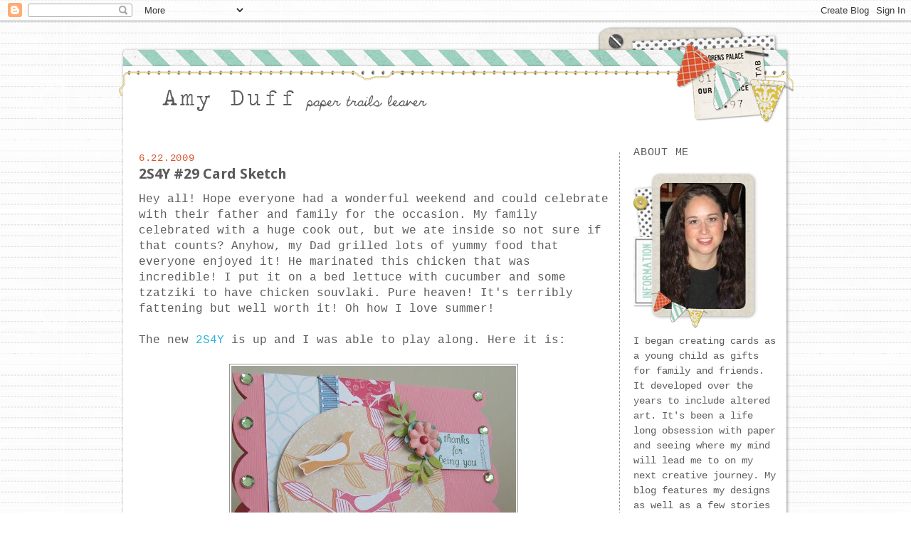

--- FILE ---
content_type: text/html; charset=UTF-8
request_url: https://papertrailsleaver.blogspot.com/2009/06/2s4y-29-card-sketch.html?showComment=1245710236307
body_size: 18566
content:
<!DOCTYPE html>
<html dir='ltr' xmlns='http://www.w3.org/1999/xhtml' xmlns:b='http://www.google.com/2005/gml/b' xmlns:data='http://www.google.com/2005/gml/data' xmlns:expr='http://www.google.com/2005/gml/expr'>
<head>
<link href='https://www.blogger.com/static/v1/widgets/2944754296-widget_css_bundle.css' rel='stylesheet' type='text/css'/>
<meta content='text/html; charset=UTF-8' http-equiv='Content-Type'/>
<meta content='blogger' name='generator'/>
<link href='https://papertrailsleaver.blogspot.com/favicon.ico' rel='icon' type='image/x-icon'/>
<link href='http://papertrailsleaver.blogspot.com/2009/06/2s4y-29-card-sketch.html' rel='canonical'/>
<link rel="alternate" type="application/atom+xml" title="&#9829; - Atom" href="https://papertrailsleaver.blogspot.com/feeds/posts/default" />
<link rel="alternate" type="application/rss+xml" title="&#9829; - RSS" href="https://papertrailsleaver.blogspot.com/feeds/posts/default?alt=rss" />
<link rel="service.post" type="application/atom+xml" title="&#9829; - Atom" href="https://draft.blogger.com/feeds/3689774994733112710/posts/default" />

<link rel="alternate" type="application/atom+xml" title="&#9829; - Atom" href="https://papertrailsleaver.blogspot.com/feeds/8546036393207745762/comments/default" />
<!--Can't find substitution for tag [blog.ieCssRetrofitLinks]-->
<link href='https://blogger.googleusercontent.com/img/b/R29vZ2xl/AVvXsEjesQlDd2XILU4_2g38oAsTg9GeaghJS4lQBMFXYzPZPxafBXq03m66DL97Th3FpL-j92vNSvEK9JbMicZLb-KU9_wLIPnlRtSeuWt0P4Fm1wkqwNU6I52qKVP3KtQRHnPnS0hl58jo7fZI/s400/Thanks+for+being+you.jpg' rel='image_src'/>
<meta content='http://papertrailsleaver.blogspot.com/2009/06/2s4y-29-card-sketch.html' property='og:url'/>
<meta content='2S4Y #29 Card Sketch' property='og:title'/>
<meta content='Hey all! Hope everyone had a wonderful weekend and could celebrate with their father and family for the occasion. My family celebrated with ...' property='og:description'/>
<meta content='https://blogger.googleusercontent.com/img/b/R29vZ2xl/AVvXsEjesQlDd2XILU4_2g38oAsTg9GeaghJS4lQBMFXYzPZPxafBXq03m66DL97Th3FpL-j92vNSvEK9JbMicZLb-KU9_wLIPnlRtSeuWt0P4Fm1wkqwNU6I52qKVP3KtQRHnPnS0hl58jo7fZI/w1200-h630-p-k-no-nu/Thanks+for+being+you.jpg' property='og:image'/>
<title>&#9829;: 2S4Y #29 Card Sketch</title>
<link href='http://i1133.photobucket.com/albums/m584/babeecakez1209/Designer%20Blogs/Favicon.png' rel='shortcut icon' type='image/vnd.microsoft.icon'/>
<style type='text/css'>@font-face{font-family:'Droid Sans';font-style:normal;font-weight:700;font-display:swap;src:url(//fonts.gstatic.com/s/droidsans/v19/SlGWmQWMvZQIdix7AFxXmMh3eDs1ZyHKpWg.woff2)format('woff2');unicode-range:U+0000-00FF,U+0131,U+0152-0153,U+02BB-02BC,U+02C6,U+02DA,U+02DC,U+0304,U+0308,U+0329,U+2000-206F,U+20AC,U+2122,U+2191,U+2193,U+2212,U+2215,U+FEFF,U+FFFD;}</style>
<style id='page-skin-1' type='text/css'><!--
/*
-----------------------------------------------
Name:     Izzy Mae Premade
Designer: Designer Blogs
URL:      www.designerblogs.com
Date:     11 Oct 2010
----------------------------------------------- */
/* Variable definitions
====================
<Variable name="bgcolor" description="Page Background Color"
type="color" default="#fff">
<Variable name="textcolor" description="Text Color"
type="color" default="#333">
<Variable name="linkcolor" description="Link Color"
type="color" default="#58a">
<Variable name="pagetitlecolor" description="Blog Title Color"
type="color" default="#666">
<Variable name="descriptioncolor" description="Blog Description Color"
type="color" default="#999">
<Variable name="titlecolor" description="Post Title Color"
type="color" default="#c60">
<Variable name="bordercolor" description="Border Color"
type="color" default="#ccc">
<Variable name="sidebarcolor" description="Sidebar Title Color"
type="color" default="#999">
<Variable name="sidebartextcolor" description="Sidebar Text Color"
type="color" default="#666">
<Variable name="visitedlinkcolor" description="Visited Link Color"
type="color" default="#999">
<Variable name="bodyfont" description="Text Font"
type="font" default="normal normal 100% Century Gothic, Georgia, Georgia, Serif">
<Variable name="headerfont" description="Header Font"
type="font"
default="normal normal 78% Georgia,Trebuchet,Arial,Verdana,Sans-serif">
<Variable name="pagetitlefont" description="Blog Title Font"
type="font"
default="normal normal 200% Century Gothic,Georgia, Serif">
<Variable name="descriptionfont" description="Blog Description Font"
type="font"
default="normal normal 78% 'Trebuchet MS', Trebuchet, Arial, Verdana, Sans-serif">
<Variable name="postfooterfont" description="Post Footer Font"
type="font"
default="normal normal 78% Century Gothic,Georgia, Trebuchet, Arial, Verdana, Sans-serif">
<Variable name="datefont" description="Date Font"
type="font"
default="normal normal 78% Century Gothic,Georgia, Trebuchet, Arial, Verdana, Sans-serif">
<Variable name="posttitlefont" description="Post Title Font"
type="font"
default="normal normal 78% Century Gothic,Georgia, Trebuchet, Arial, Verdana, Sans-serif">
<Variable name="sidebartitlefont" description="Sidebar Title Font"
type="font"
default="normal normal 78% Century Gothic, Georgia, Trebuchet, Arial, Verdana, Sans-serif">
<Variable name="startSide" description="Start side in blog language"
type="automatic" default="left">
<Variable name="endSide" description="End side in blog language"
type="automatic" default="right">
<Variable name="datecolor" description="Date Color"
type="color" default="#c60">
</variable>
*/
/* Use this with templates/template-twocol.html */
body {
background-image: url(https://lh3.googleusercontent.com/blogger_img_proxy/AEn0k_uNscyzlCSYKZlm0tTdb7Sm5aFzJNnVn18fp5mUGVd4Udz5Q3UaxK_rTL3tYRu-fABl1x7Mz5kldlfPFUdyTQsKtqI8RnoGhosd6YJ_62Ye_3ePwlUgh21MMGTmFnnDNDS4pU2epVjKarYsh-UzPMrtrM-2IyZngMKLulRD4YuP7VxNvfVH0tY=s0-d);
margin:0;
color:#5c5b5b;
font:x-small Georgia Serif;
font-size/* */:/**/small;
font-size: /**/small;
text-align: center;
}
a:link {
color:#30b4da;
text-decoration:none;
}
a:visited {
color:#30b4da;
text-decoration:none;
}
a:hover {
color:#30b4da;
text-decoration:underline;
}
a img {
border-width:0;
}
/* Header
-----------------------------------------------
*/
#header-wrapper {
width:950px;
margin-left:0px;
margin-right:0px;
border:none;
}
#header-inner {
background-position: center;
margin-left: auto;
margin-right: auto;
}
#header {
margin: 0px;
border: 0px solid #ffffff;
text-align: center;
color:#000000;
}
#header h1 {
margin:0px 0px 0;
padding:0px 0px 0em;
line-height:0em;
text-transform:uppercase;
letter-spacing:.2em;
font: normal bold 104% Century Gothic,Georgia, Serif;
}
#header a {
color:#000000;
text-decoration:none;
}
#header a:hover {
color:#000000;
}
#header .description {
margin:0 5px 5px;
padding:0 20px 15px;
max-width:700px;
text-transform:uppercase;
letter-spacing:.2em;
line-height: 1.4em;
font: normal normal 78% Georgia, Times, serif;
color: #999999;
}
#header img {
margin-left: auto;
margin-right: auto;
margin:0em 0 0em;
}
/* Outer-Wrapper
----------------------------------------------- */
#outer-wrapper {
width: 950px;
margin:0 auto;
background-image:url(https://lh3.googleusercontent.com/blogger_img_proxy/AEn0k_t__mlSoCyU4RYUxWV89OqjTcL48co2d6l_N9ZjxoMOGbXwHsDOCN8gircd60oGvSGt3atZlzKiriGbm6conBrR7fR7qubRFVzyu-owLCKv12rI8hWVSl7M1OZWc9SpqNG0oaRX45dnqvCfXYKJSY-fp7Lw-7iaUH3lg5nyBhgsnmJYkJRXqw=s0-d);
padding:0px;
text-align:left;
font: normal normal 16px 'Courier New', Courier, FreeMono, monospace;
}
#main-wrapper {
width: 660px;
margin:2em 0 0em;
margin-left:0px;
border-right:1px dashed #989797;
padding:0px 15px 0px 30px;
float: left;
word-wrap: break-word; /* fix for long text breaking sidebar float in IE */
overflow: hidden;     /* fix for long non-text content breaking IE sidebar float */
}
#sidebar-wrapper {
width: 200px;
margin: .5em 0 1.5em;
margin-right:0px;
padding:0px 25px 0px 0px;
float: right;
word-wrap: break-word; /* fix for long text breaking sidebar float in IE */
overflow: hidden;      /* fix for long non-text content breaking IE sidebar float */
}
/* Headings
----------------------------------------------- */
h2 {
margin:1em 0 1em;
font:normal normal 15px 'Courier New', Courier, FreeMono, monospace;
line-height: 1.4em;
text-transform: uppercase;
letter-spacing:.05em;
color:#5c5b5b;
}
/* Posts
-----------------------------------------------
*/
h2.date-header {
font: normal normal 14px 'Courier New', Courier, FreeMono, monospace;
color: #da5530;
margin:0em 0 -.8em;
text-transform: uppercase;
letter-spacing:.05em;
}
.post {
background: url(https://lh3.googleusercontent.com/blogger_img_proxy/AEn0k_vtxqGx8NGS7apvK_7EhPzFH0vfA30o8O9ioJp--qt4J_uBw-h700FF13LN2ZMy9cdc2QWOge_baMM_74j3hGNfT2i6z15GdgK1Sw20DCOz_GXCDytTZnSyqRXgBg1TEKTTWeB6u_V5ew=s0-d);
background-repeat: no-repeat;
background-position: bottom center;
margin:.5em 0 1.5em;
border-bottom:0px dotted #6f3c1b;
padding-bottom:3.5em;
}
.post h3 {
margin:0em 0 .2em;
padding: 0px 0 0px 0px;
font: normal bold 20px Century Gothic,Droid Sans;
line-height:34px;
color:#5c5b5b;
}
.post h3 a, .post h3 a:visited, .post h3 strong {
display:block;
color:#5c5b5b;
font-weight:normal;
}
.post h3 strong, .post h3 a:hover {
color:#5c5b5b;
}
.post-body {
margin:.5em 0 0em;
line-height:1.4em;
}
.post-body blockquote {
line-height:1.3em;
}
.post-footer {
margin: 2em 0 50px 0px;
text-align:center;
color:#5c5b5b;
text-transform:uppercase;
letter-spacing:.1em;
font: normal normal 12px Century Gothic,Georgia, Times, serif;;
line-height: 1.4em;
}
.comment-link {
margin-left:.6em;
}
.post img {
padding:2px;
border: 1px solid #989797;
}
.post blockquote {
margin:1em 20px;
}
.post blockquote p {
margin:.75em 0;
}
/* Comments
----------------------------------------------- */
#comments h4 {
margin:1em 0;
font-weight: bold;
line-height: 1.4em;
text-transform:uppercase;
letter-spacing:.2em;
color: #5c5b5b;
}
#comments-block {
margin:1em 0 1.5em;
line-height:1.6em;
}
#comments-block .comment-author {
margin:.5em 0;
}
#comments-block .comment-body {
margin:.25em 0 0;
}
#comments-block .comment-footer {
margin:-.25em 0 2em;
line-height: 1.4em;
text-transform:uppercase;
letter-spacing:.1em;
}
#comments-block .comment-body p {
margin:0 0 .75em;
}
.deleted-comment {
font-style:italic;
color:gray;
}
#blog-pager-newer-link {
float: left;
}
#blog-pager-older-link {
float: right;
}
#blog-pager {
text-align: center;
}
.feed-links {
clear: both;
line-height: 2.5em;
}
/* Sidebar Content
----------------------------------------------- */
.sidebar {
color: #5c5b5b;
font-size: 90%;
line-height: 1.5em;
}
.sidebar ul {
list-style:none;
margin:0 0 0;
padding:0 0 0;
}
.sidebar li {
margin:0;
padding-top:0;
padding-right:0;
padding-bottom:.25em;
padding-left:15px;
text-indent:-15px;
line-height:1.5em;
}
.sidebar .widget{
border-bottom:0px dotted #ffffff;
margin:0 0 1.5em;
padding:0 0 20px;
background-position: bottom;
background-repeat: no-repeat;
}
.main .widget {
border-bottom:0px dotted #ffffff;
margin:0 0 1.5em;
padding:0 0 1.5em;
}
.main .Blog {
border-bottom-width: 0;
}
/* Profile
----------------------------------------------- */
.profile-img {
float: left;
margin-top: 0;
margin-right: 5px;
margin-bottom: 5px;
margin-left: 0;
padding: 4px;
border: 1px solid #ffffff;
}
.profile-data {
margin:0;
text-transform:uppercase;
letter-spacing:.1em;
font: normal normal 12px Century Gothic,Georgia, Times, serif;;
color: #5c5b5b;
font-weight: bold;
line-height: 1.6em;
}
.profile-datablock {
margin:.5em 0 .5em;
}
.profile-textblock {
margin: 0.5em 0;
line-height: 1.6em;
}
.profile-link {
font: normal normal 12px Century Gothic,Georgia, Times, serif;;
text-transform: uppercase;
letter-spacing: .1em;
}
/* Footer
----------------------------------------------- */
#footer {
width:950px;
clear:both;
margin:0 auto;
padding-top:0px;
line-height: 1.6em;
text-transform:uppercase;
letter-spacing:.1em;
text-align: center;
}
.sidebar h2 {
margin:1em 0 1em;
border-bottom:0px solid #000000;
padding:0em 0 0em;
line-height:20px;
}
#outer-header {
width:950px;
margin:0 auto;
}
#outer-footer {
width:950px;
margin:0 auto;
}

--></style>
<link href='https://draft.blogger.com/dyn-css/authorization.css?targetBlogID=3689774994733112710&amp;zx=b125e6d7-2781-4331-809d-5330ef686c8c' media='none' onload='if(media!=&#39;all&#39;)media=&#39;all&#39;' rel='stylesheet'/><noscript><link href='https://draft.blogger.com/dyn-css/authorization.css?targetBlogID=3689774994733112710&amp;zx=b125e6d7-2781-4331-809d-5330ef686c8c' rel='stylesheet'/></noscript>
<meta name='google-adsense-platform-account' content='ca-host-pub-1556223355139109'/>
<meta name='google-adsense-platform-domain' content='blogspot.com'/>

</head>
<body>
<div class='navbar section' id='navbar'><div class='widget Navbar' data-version='1' id='Navbar1'><script type="text/javascript">
    function setAttributeOnload(object, attribute, val) {
      if(window.addEventListener) {
        window.addEventListener('load',
          function(){ object[attribute] = val; }, false);
      } else {
        window.attachEvent('onload', function(){ object[attribute] = val; });
      }
    }
  </script>
<div id="navbar-iframe-container"></div>
<script type="text/javascript" src="https://apis.google.com/js/platform.js"></script>
<script type="text/javascript">
      gapi.load("gapi.iframes:gapi.iframes.style.bubble", function() {
        if (gapi.iframes && gapi.iframes.getContext) {
          gapi.iframes.getContext().openChild({
              url: 'https://draft.blogger.com/navbar/3689774994733112710?po\x3d8546036393207745762\x26origin\x3dhttps://papertrailsleaver.blogspot.com',
              where: document.getElementById("navbar-iframe-container"),
              id: "navbar-iframe"
          });
        }
      });
    </script><script type="text/javascript">
(function() {
var script = document.createElement('script');
script.type = 'text/javascript';
script.src = '//pagead2.googlesyndication.com/pagead/js/google_top_exp.js';
var head = document.getElementsByTagName('head')[0];
if (head) {
head.appendChild(script);
}})();
</script>
</div></div>
<div id='outer-header'>
<div id='header-wrapper'>
<div class='header section' id='header'><div class='widget Header' data-version='1' id='Header1'>
<div id='header-inner'>
<a href='https://papertrailsleaver.blogspot.com/' style='display: block'>
<img alt='♥' height='152px; ' id='Header1_headerimg' src='https://blogger.googleusercontent.com/img/b/R29vZ2xl/AVvXsEhhlWRJGzQYwIXdz9JOsCjA7Axbz75tgqq_jsDX7LkAkn6x8Y6b2glCM3KVrZzBBcIFgOiyol5wubH55tWrL_PsR1VZ3F93_h7ehyphenhyphenS46XsimcPcv20e8UpAOTJuWCGJ7bE8bJhyhwknoTA/s1600/Header.png' style='display: block' width='950px; '/>
</a>
</div>
</div></div>
</div>
</div>
<div id='outer-wrapper'><div id='wrap2'>
<!-- skip links for text browsers -->
<span id='skiplinks' style='display:none;'>
<a href='#main'>skip to main </a> |
      <a href='#sidebar'>skip to sidebar</a>
</span>
<div id='content-wrapper'>
<div id='crosscol-wrapper' style='text-align:center'>
<div class='crosscol no-items section' id='crosscol'></div>
</div>
<div id='main-wrapper'>
<div class='main section' id='main'><div class='widget Blog' data-version='1' id='Blog1'>
<div class='blog-posts hfeed'>
<!--Can't find substitution for tag [defaultAdStart]-->
<h2 class='date-header'>6.22.2009</h2>
<div class='post hentry'>
<a name='8546036393207745762'></a>
<h3 class='post-title entry-title'>
<a href='https://papertrailsleaver.blogspot.com/2009/06/2s4y-29-card-sketch.html'>2S4Y #29 Card Sketch</a>
</h3>
<div class='post-header-line-1'></div>
<div class='post-body entry-content'>
Hey all! Hope everyone had a wonderful weekend and could celebrate with their father and family for the occasion. My family celebrated with a huge cook out, but we ate inside so not sure if that counts? Anyhow, my Dad grilled lots of yummy food that everyone enjoyed it! He marinated this chicken that was incredible!  I put it on a bed lettuce with cucumber and some tzatziki to have chicken souvlaki. Pure heaven! It's terribly fattening but well worth it! Oh how I love summer!<br /><br />The new <a href="http://www.2sketches4you.blogspot.com/">2S4Y</a> is up and I was able to play along.  Here it is:<br /><br /><a href="https://blogger.googleusercontent.com/img/b/R29vZ2xl/AVvXsEjesQlDd2XILU4_2g38oAsTg9GeaghJS4lQBMFXYzPZPxafBXq03m66DL97Th3FpL-j92vNSvEK9JbMicZLb-KU9_wLIPnlRtSeuWt0P4Fm1wkqwNU6I52qKVP3KtQRHnPnS0hl58jo7fZI/s1600-h/Thanks+for+being+you.jpg"><img alt="" border="0" id="BLOGGER_PHOTO_ID_5350274508106328658" src="https://blogger.googleusercontent.com/img/b/R29vZ2xl/AVvXsEjesQlDd2XILU4_2g38oAsTg9GeaghJS4lQBMFXYzPZPxafBXq03m66DL97Th3FpL-j92vNSvEK9JbMicZLb-KU9_wLIPnlRtSeuWt0P4Fm1wkqwNU6I52qKVP3KtQRHnPnS0hl58jo7fZI/s400/Thanks+for+being+you.jpg" style="DISPLAY: block; MARGIN: 0px auto 10px; WIDTH: 400px; CURSOR: hand; HEIGHT: 379px; TEXT-ALIGN: center" /></a><br /><br /><em>Supplies:<br />carstock: The Paper Co. kraft; pattern paper: Cherry Arte Very Vintage; stamp: Inkadinkao; ink: Stampin' Up Old Olive; ribbon: craft supply;flowers: Marcella; brad: Making Memories; rhinestones: Jo-Ann's; staples: Wal mart; tools:EK Success fern punch </em><br /><br />Thanks for dropping by!<br /><a href="http://s79.photobucket.com/albums/j159/aljacko/?action=view&amp;current=clearsignature.png" target="_blank"><img alt="Photobucket" border="0" src="https://lh3.googleusercontent.com/blogger_img_proxy/AEn0k_tJsBsVaal5M4Bl6J1u4WAqmJwJTDyAy5la9DmB967laprX9dGwmaj6f6KadE0kF8boTtFisnEodTAehJrZqHeeXWoE9kix12Rw6juCzBcxgez47NQTdb4Ab-eFuhGgynfTsLY=s0-d"></a>
<div style='clear: both;'></div>
</div>
<div class='post-footer'>
<div class='post-footer-line post-footer-line-1'><span class='post-author vcard'>
Posted by
<span class='fn'>papertrails leaver</span>
</span>
<span class='post-timestamp'>
at
<a class='timestamp-link' href='https://papertrailsleaver.blogspot.com/2009/06/2s4y-29-card-sketch.html' rel='bookmark' title='permanent link'><abbr class='published' title='2009-06-22T16:50:00-05:00'>4:50&#8239;PM</abbr></a>
</span>
<span class='post-comment-link'>
</span>
<span class='post-icons'>
<span class='item-action'>
<a href='https://draft.blogger.com/email-post/3689774994733112710/8546036393207745762' title='Email Post'>
<img alt="" class="icon-action" height="13" src="//www.blogger.com/img/icon18_email.gif" width="18">
</a>
</span>
<span class='item-control blog-admin pid-586739481'>
<a href='https://draft.blogger.com/post-edit.g?blogID=3689774994733112710&postID=8546036393207745762&from=pencil' title='Edit Post'>
<img alt="" class="icon-action" height="18" src="//www.blogger.com/img/icon18_edit_allbkg.gif" width="18">
</a>
</span>
</span>
</div>
<div class='post-footer-line post-footer-line-2'><span class='post-labels'>
</span>
</div>
<div class='post-footer-line post-footer-line-3'></div>
</div>
</div>
<div class='comments' id='comments'>
<a name='comments'></a>
<h4>
18
comments:
        
</h4>
<dl class='avatar-comment-indent' id='comments-block'>
<dt class='comment-author ' id='c7803729328148781450'>
<a name='c7803729328148781450'></a>
<div class="avatar-image-container vcard"><span dir="ltr"><a href="https://draft.blogger.com/profile/04410419183358438842" target="" rel="nofollow" onclick="" class="avatar-hovercard" id="av-7803729328148781450-04410419183358438842"><img src="https://resources.blogblog.com/img/blank.gif" width="35" height="35" class="delayLoad" style="display: none;" longdesc="//blogger.googleusercontent.com/img/b/R29vZ2xl/AVvXsEinF-rOizSQ2OlnpP3up3oFP15a1Ln5XIw08nvRshxK2KBocmeV1tB6dMU_o4RZz9b5VOPlnY3eKrqkw0vKynQ03Q-8OR4KI7mFGYsNaCTw_n360gFkWMgX-5zSDRo_fgQ/s45-c/0d2ccdca-6f30-f520-684f-658309c64338.jpeg" alt="" title="Laurel">

<noscript><img src="//blogger.googleusercontent.com/img/b/R29vZ2xl/AVvXsEinF-rOizSQ2OlnpP3up3oFP15a1Ln5XIw08nvRshxK2KBocmeV1tB6dMU_o4RZz9b5VOPlnY3eKrqkw0vKynQ03Q-8OR4KI7mFGYsNaCTw_n360gFkWMgX-5zSDRo_fgQ/s45-c/0d2ccdca-6f30-f520-684f-658309c64338.jpeg" width="35" height="35" class="photo" alt=""></noscript></a></span></div>
<a href='https://draft.blogger.com/profile/04410419183358438842' rel='nofollow'>Laurel</a>
<span class='numberingcomments'>
<a href='https://papertrailsleaver.blogspot.com/2009/06/2s4y-29-card-sketch.html?showComment=1245710236307#c7803729328148781450' title='Comment Link'>
<script type='text/javascript'>
CommentsCounter=CommentsCounter+1;
document.write(CommentsCounter)
</script>
</a>
</span>
</dt>
<dd class='comment-body' style='clear: both;'>
<p>Very pretty!</p>
</dd>
<dd class='comment-footer'>
<span class='comment-timestamp'>
<a href='https://papertrailsleaver.blogspot.com/2009/06/2s4y-29-card-sketch.html?showComment=1245710236307#c7803729328148781450' title='comment permalink'>
June 22, 2009 at 5:37&#8239;PM
</a>
<span class='item-control blog-admin pid-2013124822'>
<a href='https://draft.blogger.com/comment/delete/3689774994733112710/7803729328148781450' title='Delete Comment'>
<img src="//www.blogger.com/img/icon_delete13.gif">
</a>
</span>
</span>
</dd>
<dt class='comment-author ' id='c8894068483807225540'>
<a name='c8894068483807225540'></a>
<div class="avatar-image-container avatar-stock"><span dir="ltr"><a href="https://draft.blogger.com/profile/06423725562459465687" target="" rel="nofollow" onclick="" class="avatar-hovercard" id="av-8894068483807225540-06423725562459465687"><img src="//www.blogger.com/img/blogger_logo_round_35.png" width="35" height="35" alt="" title="Unknown">

</a></span></div>
<a href='https://draft.blogger.com/profile/06423725562459465687' rel='nofollow'>Unknown</a>
<span class='numberingcomments'>
<a href='https://papertrailsleaver.blogspot.com/2009/06/2s4y-29-card-sketch.html?showComment=1245714572998#c8894068483807225540' title='Comment Link'>
<script type='text/javascript'>
CommentsCounter=CommentsCounter+1;
document.write(CommentsCounter)
</script>
</a>
</span>
</dt>
<dd class='comment-body' style='clear: both;'>
<p>This is so pretty, Amy! I love that sweet flower &amp; the way you popped the bird. :)</p>
</dd>
<dd class='comment-footer'>
<span class='comment-timestamp'>
<a href='https://papertrailsleaver.blogspot.com/2009/06/2s4y-29-card-sketch.html?showComment=1245714572998#c8894068483807225540' title='comment permalink'>
June 22, 2009 at 6:49&#8239;PM
</a>
<span class='item-control blog-admin pid-720160698'>
<a href='https://draft.blogger.com/comment/delete/3689774994733112710/8894068483807225540' title='Delete Comment'>
<img src="//www.blogger.com/img/icon_delete13.gif">
</a>
</span>
</span>
</dd>
<dt class='comment-author ' id='c5081199076010033062'>
<a name='c5081199076010033062'></a>
<div class="avatar-image-container avatar-stock"><span dir="ltr"><a href="https://draft.blogger.com/profile/17376495817885660081" target="" rel="nofollow" onclick="" class="avatar-hovercard" id="av-5081199076010033062-17376495817885660081"><img src="//www.blogger.com/img/blogger_logo_round_35.png" width="35" height="35" alt="" title="cnelson">

</a></span></div>
<a href='https://draft.blogger.com/profile/17376495817885660081' rel='nofollow'>cnelson</a>
<span class='numberingcomments'>
<a href='https://papertrailsleaver.blogspot.com/2009/06/2s4y-29-card-sketch.html?showComment=1245715371744#c5081199076010033062' title='Comment Link'>
<script type='text/javascript'>
CommentsCounter=CommentsCounter+1;
document.write(CommentsCounter)
</script>
</a>
</span>
</dt>
<dd class='comment-body' style='clear: both;'>
<p>so pretty!! LOOOOOOOVE the birds!!!</p>
</dd>
<dd class='comment-footer'>
<span class='comment-timestamp'>
<a href='https://papertrailsleaver.blogspot.com/2009/06/2s4y-29-card-sketch.html?showComment=1245715371744#c5081199076010033062' title='comment permalink'>
June 22, 2009 at 7:02&#8239;PM
</a>
<span class='item-control blog-admin pid-1181011545'>
<a href='https://draft.blogger.com/comment/delete/3689774994733112710/5081199076010033062' title='Delete Comment'>
<img src="//www.blogger.com/img/icon_delete13.gif">
</a>
</span>
</span>
</dd>
<dt class='comment-author ' id='c4887166776382074149'>
<a name='c4887166776382074149'></a>
<div class="avatar-image-container vcard"><span dir="ltr"><a href="https://draft.blogger.com/profile/16011852987548593238" target="" rel="nofollow" onclick="" class="avatar-hovercard" id="av-4887166776382074149-16011852987548593238"><img src="https://resources.blogblog.com/img/blank.gif" width="35" height="35" class="delayLoad" style="display: none;" longdesc="//4.bp.blogspot.com/-5oUTegM3s-I/ZUjYugurSWI/AAAAAAABw-Y/1PLyO7ViO54syie7XZ9bKZC5DHE82EGBwCK4BGAYYCw/s35/pic2WP.jpg" alt="" title="~amy~">

<noscript><img src="//4.bp.blogspot.com/-5oUTegM3s-I/ZUjYugurSWI/AAAAAAABw-Y/1PLyO7ViO54syie7XZ9bKZC5DHE82EGBwCK4BGAYYCw/s35/pic2WP.jpg" width="35" height="35" class="photo" alt=""></noscript></a></span></div>
<a href='https://draft.blogger.com/profile/16011852987548593238' rel='nofollow'>~amy~</a>
<span class='numberingcomments'>
<a href='https://papertrailsleaver.blogspot.com/2009/06/2s4y-29-card-sketch.html?showComment=1245717431642#c4887166776382074149' title='Comment Link'>
<script type='text/javascript'>
CommentsCounter=CommentsCounter+1;
document.write(CommentsCounter)
</script>
</a>
</span>
</dt>
<dd class='comment-body' style='clear: both;'>
<p>Wow Amy....LOVE it!!!</p>
</dd>
<dd class='comment-footer'>
<span class='comment-timestamp'>
<a href='https://papertrailsleaver.blogspot.com/2009/06/2s4y-29-card-sketch.html?showComment=1245717431642#c4887166776382074149' title='comment permalink'>
June 22, 2009 at 7:37&#8239;PM
</a>
<span class='item-control blog-admin pid-177204262'>
<a href='https://draft.blogger.com/comment/delete/3689774994733112710/4887166776382074149' title='Delete Comment'>
<img src="//www.blogger.com/img/icon_delete13.gif">
</a>
</span>
</span>
</dd>
<dt class='comment-author ' id='c3694443091996180032'>
<a name='c3694443091996180032'></a>
<div class="avatar-image-container avatar-stock"><span dir="ltr"><a href="https://draft.blogger.com/profile/05897797964424975168" target="" rel="nofollow" onclick="" class="avatar-hovercard" id="av-3694443091996180032-05897797964424975168"><img src="//www.blogger.com/img/blogger_logo_round_35.png" width="35" height="35" alt="" title="Sherry Wright">

</a></span></div>
<a href='https://draft.blogger.com/profile/05897797964424975168' rel='nofollow'>Sherry Wright</a>
<span class='numberingcomments'>
<a href='https://papertrailsleaver.blogspot.com/2009/06/2s4y-29-card-sketch.html?showComment=1245720286359#c3694443091996180032' title='Comment Link'>
<script type='text/javascript'>
CommentsCounter=CommentsCounter+1;
document.write(CommentsCounter)
</script>
</a>
</span>
</dt>
<dd class='comment-body' style='clear: both;'>
<p>So pretty, love the colors &amp; those birds!</p>
</dd>
<dd class='comment-footer'>
<span class='comment-timestamp'>
<a href='https://papertrailsleaver.blogspot.com/2009/06/2s4y-29-card-sketch.html?showComment=1245720286359#c3694443091996180032' title='comment permalink'>
June 22, 2009 at 8:24&#8239;PM
</a>
<span class='item-control blog-admin pid-1355470362'>
<a href='https://draft.blogger.com/comment/delete/3689774994733112710/3694443091996180032' title='Delete Comment'>
<img src="//www.blogger.com/img/icon_delete13.gif">
</a>
</span>
</span>
</dd>
<dt class='comment-author ' id='c6169409050633448018'>
<a name='c6169409050633448018'></a>
<div class="avatar-image-container avatar-stock"><span dir="ltr"><a href="https://draft.blogger.com/profile/13750897361788912547" target="" rel="nofollow" onclick="" class="avatar-hovercard" id="av-6169409050633448018-13750897361788912547"><img src="//www.blogger.com/img/blogger_logo_round_35.png" width="35" height="35" alt="" title="Michelle">

</a></span></div>
<a href='https://draft.blogger.com/profile/13750897361788912547' rel='nofollow'>Michelle</a>
<span class='numberingcomments'>
<a href='https://papertrailsleaver.blogspot.com/2009/06/2s4y-29-card-sketch.html?showComment=1245724278218#c6169409050633448018' title='Comment Link'>
<script type='text/javascript'>
CommentsCounter=CommentsCounter+1;
document.write(CommentsCounter)
</script>
</a>
</span>
</dt>
<dd class='comment-body' style='clear: both;'>
<p>a cook OUT...INside...hmmm.....LOL  Love the softness of these colors...and the sweet birdies.</p>
</dd>
<dd class='comment-footer'>
<span class='comment-timestamp'>
<a href='https://papertrailsleaver.blogspot.com/2009/06/2s4y-29-card-sketch.html?showComment=1245724278218#c6169409050633448018' title='comment permalink'>
June 22, 2009 at 9:31&#8239;PM
</a>
<span class='item-control blog-admin pid-1472287579'>
<a href='https://draft.blogger.com/comment/delete/3689774994733112710/6169409050633448018' title='Delete Comment'>
<img src="//www.blogger.com/img/icon_delete13.gif">
</a>
</span>
</span>
</dd>
<dt class='comment-author ' id='c3248391271077315139'>
<a name='c3248391271077315139'></a>
<div class="avatar-image-container avatar-stock"><span dir="ltr"><a href="https://draft.blogger.com/profile/01489001207705156764" target="" rel="nofollow" onclick="" class="avatar-hovercard" id="av-3248391271077315139-01489001207705156764"><img src="//www.blogger.com/img/blogger_logo_round_35.png" width="35" height="35" alt="" title="Unknown">

</a></span></div>
<a href='https://draft.blogger.com/profile/01489001207705156764' rel='nofollow'>Unknown</a>
<span class='numberingcomments'>
<a href='https://papertrailsleaver.blogspot.com/2009/06/2s4y-29-card-sketch.html?showComment=1245728070391#c3248391271077315139' title='Comment Link'>
<script type='text/javascript'>
CommentsCounter=CommentsCounter+1;
document.write(CommentsCounter)
</script>
</a>
</span>
</dt>
<dd class='comment-body' style='clear: both;'>
<p>so lovely Amy - the birds and the little green leaves are all gorgeous accents.<br />Thanks for playing<br />:) Kazan</p>
</dd>
<dd class='comment-footer'>
<span class='comment-timestamp'>
<a href='https://papertrailsleaver.blogspot.com/2009/06/2s4y-29-card-sketch.html?showComment=1245728070391#c3248391271077315139' title='comment permalink'>
June 22, 2009 at 10:34&#8239;PM
</a>
<span class='item-control blog-admin pid-322755243'>
<a href='https://draft.blogger.com/comment/delete/3689774994733112710/3248391271077315139' title='Delete Comment'>
<img src="//www.blogger.com/img/icon_delete13.gif">
</a>
</span>
</span>
</dd>
<dt class='comment-author ' id='c8662690634767579283'>
<a name='c8662690634767579283'></a>
<div class="avatar-image-container avatar-stock"><span dir="ltr"><img src="//resources.blogblog.com/img/blank.gif" width="35" height="35" alt="" title="Anonymous">

</span></div>
Anonymous
<span class='numberingcomments'>
<a href='https://papertrailsleaver.blogspot.com/2009/06/2s4y-29-card-sketch.html?showComment=1245740458799#c8662690634767579283' title='Comment Link'>
<script type='text/javascript'>
CommentsCounter=CommentsCounter+1;
document.write(CommentsCounter)
</script>
</a>
</span>
</dt>
<dd class='comment-body' style='clear: both;'>
<p>wow! what a beautiful and elegant looking card! love the birdies and the cute flowers!<br /><br />Clouds :D</p>
</dd>
<dd class='comment-footer'>
<span class='comment-timestamp'>
<a href='https://papertrailsleaver.blogspot.com/2009/06/2s4y-29-card-sketch.html?showComment=1245740458799#c8662690634767579283' title='comment permalink'>
June 23, 2009 at 2:00&#8239;AM
</a>
<span class='item-control blog-admin pid-2058205023'>
<a href='https://draft.blogger.com/comment/delete/3689774994733112710/8662690634767579283' title='Delete Comment'>
<img src="//www.blogger.com/img/icon_delete13.gif">
</a>
</span>
</span>
</dd>
<dt class='comment-author ' id='c1188887875285717099'>
<a name='c1188887875285717099'></a>
<div class="avatar-image-container vcard"><span dir="ltr"><a href="https://draft.blogger.com/profile/13249623156169566996" target="" rel="nofollow" onclick="" class="avatar-hovercard" id="av-1188887875285717099-13249623156169566996"><img src="https://resources.blogblog.com/img/blank.gif" width="35" height="35" class="delayLoad" style="display: none;" longdesc="//blogger.googleusercontent.com/img/b/R29vZ2xl/AVvXsEj3vSTKSrEhBVisrgQMEh8NnxUtvg9t9RT-hv-1fYbNR54rCrcsdpkUtueX5mK_6Ca13OoXtX1G75j8VZ-fJx5EWUb_OSGtwTMigHlcAFJwfcQUbNRk6XJ2tQGXPvyvqA/s45-c/mony.jpg" alt="" title="Monica Anderberg">

<noscript><img src="//blogger.googleusercontent.com/img/b/R29vZ2xl/AVvXsEj3vSTKSrEhBVisrgQMEh8NnxUtvg9t9RT-hv-1fYbNR54rCrcsdpkUtueX5mK_6Ca13OoXtX1G75j8VZ-fJx5EWUb_OSGtwTMigHlcAFJwfcQUbNRk6XJ2tQGXPvyvqA/s45-c/mony.jpg" width="35" height="35" class="photo" alt=""></noscript></a></span></div>
<a href='https://draft.blogger.com/profile/13249623156169566996' rel='nofollow'>Monica Anderberg</a>
<span class='numberingcomments'>
<a href='https://papertrailsleaver.blogspot.com/2009/06/2s4y-29-card-sketch.html?showComment=1245759279676#c1188887875285717099' title='Comment Link'>
<script type='text/javascript'>
CommentsCounter=CommentsCounter+1;
document.write(CommentsCounter)
</script>
</a>
</span>
</dt>
<dd class='comment-body' style='clear: both;'>
<p>This is just so gorgeous! You are very talented!<br />Hugs <a href="http://scrapoleket.blogspot.com" rel="nofollow">Mony</a></p>
</dd>
<dd class='comment-footer'>
<span class='comment-timestamp'>
<a href='https://papertrailsleaver.blogspot.com/2009/06/2s4y-29-card-sketch.html?showComment=1245759279676#c1188887875285717099' title='comment permalink'>
June 23, 2009 at 7:14&#8239;AM
</a>
<span class='item-control blog-admin pid-1606321234'>
<a href='https://draft.blogger.com/comment/delete/3689774994733112710/1188887875285717099' title='Delete Comment'>
<img src="//www.blogger.com/img/icon_delete13.gif">
</a>
</span>
</span>
</dd>
<dt class='comment-author ' id='c7454448750638323190'>
<a name='c7454448750638323190'></a>
<div class="avatar-image-container vcard"><span dir="ltr"><a href="https://draft.blogger.com/profile/07496028232199149364" target="" rel="nofollow" onclick="" class="avatar-hovercard" id="av-7454448750638323190-07496028232199149364"><img src="https://resources.blogblog.com/img/blank.gif" width="35" height="35" class="delayLoad" style="display: none;" longdesc="//blogger.googleusercontent.com/img/b/R29vZ2xl/AVvXsEg8WsRVh-jU0EDNkW1oJ2EO86v-wBJi7OBXqAG6V3BidQwV2U1oU1v_1y86ksjOv31QMnsOC0obs2Wt2wqDA1roXzvz2crcK2c1YH8uOZLxT1WJ9GjlUED14vHRkB-00g/s45-c/*" alt="" title="Regan">

<noscript><img src="//blogger.googleusercontent.com/img/b/R29vZ2xl/AVvXsEg8WsRVh-jU0EDNkW1oJ2EO86v-wBJi7OBXqAG6V3BidQwV2U1oU1v_1y86ksjOv31QMnsOC0obs2Wt2wqDA1roXzvz2crcK2c1YH8uOZLxT1WJ9GjlUED14vHRkB-00g/s45-c/*" width="35" height="35" class="photo" alt=""></noscript></a></span></div>
<a href='https://draft.blogger.com/profile/07496028232199149364' rel='nofollow'>Regan</a>
<span class='numberingcomments'>
<a href='https://papertrailsleaver.blogspot.com/2009/06/2s4y-29-card-sketch.html?showComment=1245764034074#c7454448750638323190' title='Comment Link'>
<script type='text/javascript'>
CommentsCounter=CommentsCounter+1;
document.write(CommentsCounter)
</script>
</a>
</span>
</dt>
<dd class='comment-body' style='clear: both;'>
<p>oh my heck...I just love this!!</p>
</dd>
<dd class='comment-footer'>
<span class='comment-timestamp'>
<a href='https://papertrailsleaver.blogspot.com/2009/06/2s4y-29-card-sketch.html?showComment=1245764034074#c7454448750638323190' title='comment permalink'>
June 23, 2009 at 8:33&#8239;AM
</a>
<span class='item-control blog-admin pid-743881315'>
<a href='https://draft.blogger.com/comment/delete/3689774994733112710/7454448750638323190' title='Delete Comment'>
<img src="//www.blogger.com/img/icon_delete13.gif">
</a>
</span>
</span>
</dd>
<dt class='comment-author ' id='c806303112527647250'>
<a name='c806303112527647250'></a>
<div class="avatar-image-container vcard"><span dir="ltr"><a href="https://draft.blogger.com/profile/13025937736008753156" target="" rel="nofollow" onclick="" class="avatar-hovercard" id="av-806303112527647250-13025937736008753156"><img src="https://resources.blogblog.com/img/blank.gif" width="35" height="35" class="delayLoad" style="display: none;" longdesc="//blogger.googleusercontent.com/img/b/R29vZ2xl/AVvXsEj0FoH5njpCkxnaXRPYrZsNZUiyQ40LJmv_QVzGaY5aY3jtymlnbc2zvmdGsq0bowwRJZnfwF7ODd6xx_2HtXDVXBSxy65EQayWBnzW4nsykdfhxW3mn-jq4V1KWAIH/s45-c/me-3-12-%282%29-copy.jpg" alt="" title="~Lori Roop">

<noscript><img src="//blogger.googleusercontent.com/img/b/R29vZ2xl/AVvXsEj0FoH5njpCkxnaXRPYrZsNZUiyQ40LJmv_QVzGaY5aY3jtymlnbc2zvmdGsq0bowwRJZnfwF7ODd6xx_2HtXDVXBSxy65EQayWBnzW4nsykdfhxW3mn-jq4V1KWAIH/s45-c/me-3-12-%282%29-copy.jpg" width="35" height="35" class="photo" alt=""></noscript></a></span></div>
<a href='https://draft.blogger.com/profile/13025937736008753156' rel='nofollow'>~Lori Roop</a>
<span class='numberingcomments'>
<a href='https://papertrailsleaver.blogspot.com/2009/06/2s4y-29-card-sketch.html?showComment=1245768194583#c806303112527647250' title='Comment Link'>
<script type='text/javascript'>
CommentsCounter=CommentsCounter+1;
document.write(CommentsCounter)
</script>
</a>
</span>
</dt>
<dd class='comment-body' style='clear: both;'>
<p>This looks lovely!! TFP!</p>
</dd>
<dd class='comment-footer'>
<span class='comment-timestamp'>
<a href='https://papertrailsleaver.blogspot.com/2009/06/2s4y-29-card-sketch.html?showComment=1245768194583#c806303112527647250' title='comment permalink'>
June 23, 2009 at 9:43&#8239;AM
</a>
<span class='item-control blog-admin pid-1862051555'>
<a href='https://draft.blogger.com/comment/delete/3689774994733112710/806303112527647250' title='Delete Comment'>
<img src="//www.blogger.com/img/icon_delete13.gif">
</a>
</span>
</span>
</dd>
<dt class='comment-author ' id='c7479195993342268754'>
<a name='c7479195993342268754'></a>
<div class="avatar-image-container vcard"><span dir="ltr"><a href="https://draft.blogger.com/profile/15809217990351722819" target="" rel="nofollow" onclick="" class="avatar-hovercard" id="av-7479195993342268754-15809217990351722819"><img src="https://resources.blogblog.com/img/blank.gif" width="35" height="35" class="delayLoad" style="display: none;" longdesc="//3.bp.blogspot.com/-QOzwXQXrx-Y/ZnD63FBwF2I/AAAAAAACPMw/S0voy6Yovj0Z_CCnoy0DbEl8GWqYZUzbACK4BGAYYCw/s35/Screenshot_20240617_211026_Gallery.jpg" alt="" title="Becca">

<noscript><img src="//3.bp.blogspot.com/-QOzwXQXrx-Y/ZnD63FBwF2I/AAAAAAACPMw/S0voy6Yovj0Z_CCnoy0DbEl8GWqYZUzbACK4BGAYYCw/s35/Screenshot_20240617_211026_Gallery.jpg" width="35" height="35" class="photo" alt=""></noscript></a></span></div>
<a href='https://draft.blogger.com/profile/15809217990351722819' rel='nofollow'>Becca</a>
<span class='numberingcomments'>
<a href='https://papertrailsleaver.blogspot.com/2009/06/2s4y-29-card-sketch.html?showComment=1245769492837#c7479195993342268754' title='Comment Link'>
<script type='text/javascript'>
CommentsCounter=CommentsCounter+1;
document.write(CommentsCounter)
</script>
</a>
</span>
</dt>
<dd class='comment-body' style='clear: both;'>
<p>I love your big scallopy edges!  They look fantastic.</p>
</dd>
<dd class='comment-footer'>
<span class='comment-timestamp'>
<a href='https://papertrailsleaver.blogspot.com/2009/06/2s4y-29-card-sketch.html?showComment=1245769492837#c7479195993342268754' title='comment permalink'>
June 23, 2009 at 10:04&#8239;AM
</a>
<span class='item-control blog-admin pid-1847805607'>
<a href='https://draft.blogger.com/comment/delete/3689774994733112710/7479195993342268754' title='Delete Comment'>
<img src="//www.blogger.com/img/icon_delete13.gif">
</a>
</span>
</span>
</dd>
<dt class='comment-author ' id='c3544836781165146313'>
<a name='c3544836781165146313'></a>
<div class="avatar-image-container vcard"><span dir="ltr"><a href="https://draft.blogger.com/profile/10706454008445677481" target="" rel="nofollow" onclick="" class="avatar-hovercard" id="av-3544836781165146313-10706454008445677481"><img src="https://resources.blogblog.com/img/blank.gif" width="35" height="35" class="delayLoad" style="display: none;" longdesc="//blogger.googleusercontent.com/img/b/R29vZ2xl/AVvXsEhHeeeOxxeGb7zYfk4RYE2Cqtad1PSjcqRKwfccJ6BwkJJx9GO3goyErt936Nn1JuQHzC22qFOPVK5Q_LeUqdwILREJhAD7t6XuBM5zhdx7MbxN-a-JYU0ZctWbz_f-m8s/s45-c/Jag+london+liten.jpg" alt="" title="TesaB">

<noscript><img src="//blogger.googleusercontent.com/img/b/R29vZ2xl/AVvXsEhHeeeOxxeGb7zYfk4RYE2Cqtad1PSjcqRKwfccJ6BwkJJx9GO3goyErt936Nn1JuQHzC22qFOPVK5Q_LeUqdwILREJhAD7t6XuBM5zhdx7MbxN-a-JYU0ZctWbz_f-m8s/s45-c/Jag+london+liten.jpg" width="35" height="35" class="photo" alt=""></noscript></a></span></div>
<a href='https://draft.blogger.com/profile/10706454008445677481' rel='nofollow'>TesaB</a>
<span class='numberingcomments'>
<a href='https://papertrailsleaver.blogspot.com/2009/06/2s4y-29-card-sketch.html?showComment=1245782200096#c3544836781165146313' title='Comment Link'>
<script type='text/javascript'>
CommentsCounter=CommentsCounter+1;
document.write(CommentsCounter)
</script>
</a>
</span>
</dt>
<dd class='comment-body' style='clear: both;'>
<p>Gorgeous card!!! Love the soft colors, pop up bird and the bling!</p>
</dd>
<dd class='comment-footer'>
<span class='comment-timestamp'>
<a href='https://papertrailsleaver.blogspot.com/2009/06/2s4y-29-card-sketch.html?showComment=1245782200096#c3544836781165146313' title='comment permalink'>
June 23, 2009 at 1:36&#8239;PM
</a>
<span class='item-control blog-admin pid-1643796407'>
<a href='https://draft.blogger.com/comment/delete/3689774994733112710/3544836781165146313' title='Delete Comment'>
<img src="//www.blogger.com/img/icon_delete13.gif">
</a>
</span>
</span>
</dd>
<dt class='comment-author ' id='c2662052208625958835'>
<a name='c2662052208625958835'></a>
<div class="avatar-image-container vcard"><span dir="ltr"><a href="https://draft.blogger.com/profile/17002981640890591493" target="" rel="nofollow" onclick="" class="avatar-hovercard" id="av-2662052208625958835-17002981640890591493"><img src="https://resources.blogblog.com/img/blank.gif" width="35" height="35" class="delayLoad" style="display: none;" longdesc="//blogger.googleusercontent.com/img/b/R29vZ2xl/AVvXsEh2H8XO0XOY8tYAk1f6pGI0Y_RLMri7pq21Q3j7GO_X_51Do_8e7bj0lUHH88mw_b0uH9116Q_PY2jUEful9TZiof1fT_OF0zMEpRuyaQeKiZxQBpdim1B8_G411LuWFgU/s45-c/IMG-20190427-WA0015.jpg" alt="" title="Martha">

<noscript><img src="//blogger.googleusercontent.com/img/b/R29vZ2xl/AVvXsEh2H8XO0XOY8tYAk1f6pGI0Y_RLMri7pq21Q3j7GO_X_51Do_8e7bj0lUHH88mw_b0uH9116Q_PY2jUEful9TZiof1fT_OF0zMEpRuyaQeKiZxQBpdim1B8_G411LuWFgU/s45-c/IMG-20190427-WA0015.jpg" width="35" height="35" class="photo" alt=""></noscript></a></span></div>
<a href='https://draft.blogger.com/profile/17002981640890591493' rel='nofollow'>Martha</a>
<span class='numberingcomments'>
<a href='https://papertrailsleaver.blogspot.com/2009/06/2s4y-29-card-sketch.html?showComment=1245783340247#c2662052208625958835' title='Comment Link'>
<script type='text/javascript'>
CommentsCounter=CommentsCounter+1;
document.write(CommentsCounter)
</script>
</a>
</span>
</dt>
<dd class='comment-body' style='clear: both;'>
<p>Wow, what a FABulous card!!!</p>
</dd>
<dd class='comment-footer'>
<span class='comment-timestamp'>
<a href='https://papertrailsleaver.blogspot.com/2009/06/2s4y-29-card-sketch.html?showComment=1245783340247#c2662052208625958835' title='comment permalink'>
June 23, 2009 at 1:55&#8239;PM
</a>
<span class='item-control blog-admin pid-1861300473'>
<a href='https://draft.blogger.com/comment/delete/3689774994733112710/2662052208625958835' title='Delete Comment'>
<img src="//www.blogger.com/img/icon_delete13.gif">
</a>
</span>
</span>
</dd>
<dt class='comment-author ' id='c5500050072810670295'>
<a name='c5500050072810670295'></a>
<div class="avatar-image-container vcard"><span dir="ltr"><a href="https://draft.blogger.com/profile/07456666480909951423" target="" rel="nofollow" onclick="" class="avatar-hovercard" id="av-5500050072810670295-07456666480909951423"><img src="https://resources.blogblog.com/img/blank.gif" width="35" height="35" class="delayLoad" style="display: none;" longdesc="//blogger.googleusercontent.com/img/b/R29vZ2xl/AVvXsEg3Z_jGA3SCQiaP5RH7JH4l1grWUf7IruQH_xsfflSh-c8DlABLYCjsVhYIPmUlnfRiDLSPKuf404xtbEMWcznFEazAcvS-9rPY3mKvkr6vWOPNztNOH7e_MDNuL3-fGtE/s45-c/me.jpg" alt="" title="Savitri">

<noscript><img src="//blogger.googleusercontent.com/img/b/R29vZ2xl/AVvXsEg3Z_jGA3SCQiaP5RH7JH4l1grWUf7IruQH_xsfflSh-c8DlABLYCjsVhYIPmUlnfRiDLSPKuf404xtbEMWcznFEazAcvS-9rPY3mKvkr6vWOPNztNOH7e_MDNuL3-fGtE/s45-c/me.jpg" width="35" height="35" class="photo" alt=""></noscript></a></span></div>
<a href='https://draft.blogger.com/profile/07456666480909951423' rel='nofollow'>Savitri</a>
<span class='numberingcomments'>
<a href='https://papertrailsleaver.blogspot.com/2009/06/2s4y-29-card-sketch.html?showComment=1245810596485#c5500050072810670295' title='Comment Link'>
<script type='text/javascript'>
CommentsCounter=CommentsCounter+1;
document.write(CommentsCounter)
</script>
</a>
</span>
</dt>
<dd class='comment-body' style='clear: both;'>
<p>GORGEOUS!! I love the scalloped edges</p>
</dd>
<dd class='comment-footer'>
<span class='comment-timestamp'>
<a href='https://papertrailsleaver.blogspot.com/2009/06/2s4y-29-card-sketch.html?showComment=1245810596485#c5500050072810670295' title='comment permalink'>
June 23, 2009 at 9:29&#8239;PM
</a>
<span class='item-control blog-admin pid-691437651'>
<a href='https://draft.blogger.com/comment/delete/3689774994733112710/5500050072810670295' title='Delete Comment'>
<img src="//www.blogger.com/img/icon_delete13.gif">
</a>
</span>
</span>
</dd>
<dt class='comment-author ' id='c8149821418996560360'>
<a name='c8149821418996560360'></a>
<div class="avatar-image-container avatar-stock"><span dir="ltr"><a href="https://draft.blogger.com/profile/17459734291799527960" target="" rel="nofollow" onclick="" class="avatar-hovercard" id="av-8149821418996560360-17459734291799527960"><img src="//www.blogger.com/img/blogger_logo_round_35.png" width="35" height="35" alt="" title="Pam">

</a></span></div>
<a href='https://draft.blogger.com/profile/17459734291799527960' rel='nofollow'>Pam</a>
<span class='numberingcomments'>
<a href='https://papertrailsleaver.blogspot.com/2009/06/2s4y-29-card-sketch.html?showComment=1245820331180#c8149821418996560360' title='Comment Link'>
<script type='text/javascript'>
CommentsCounter=CommentsCounter+1;
document.write(CommentsCounter)
</script>
</a>
</span>
</dt>
<dd class='comment-body' style='clear: both;'>
<p>So soft and pretty!!</p>
</dd>
<dd class='comment-footer'>
<span class='comment-timestamp'>
<a href='https://papertrailsleaver.blogspot.com/2009/06/2s4y-29-card-sketch.html?showComment=1245820331180#c8149821418996560360' title='comment permalink'>
June 24, 2009 at 12:12&#8239;AM
</a>
<span class='item-control blog-admin pid-1241229810'>
<a href='https://draft.blogger.com/comment/delete/3689774994733112710/8149821418996560360' title='Delete Comment'>
<img src="//www.blogger.com/img/icon_delete13.gif">
</a>
</span>
</span>
</dd>
<dt class='comment-author ' id='c8445119081981107763'>
<a name='c8445119081981107763'></a>
<div class="avatar-image-container avatar-stock"><span dir="ltr"><a href="https://draft.blogger.com/profile/15543181761210557835" target="" rel="nofollow" onclick="" class="avatar-hovercard" id="av-8445119081981107763-15543181761210557835"><img src="//www.blogger.com/img/blogger_logo_round_35.png" width="35" height="35" alt="" title="Unknown">

</a></span></div>
<a href='https://draft.blogger.com/profile/15543181761210557835' rel='nofollow'>Unknown</a>
<span class='numberingcomments'>
<a href='https://papertrailsleaver.blogspot.com/2009/06/2s4y-29-card-sketch.html?showComment=1246073067193#c8445119081981107763' title='Comment Link'>
<script type='text/javascript'>
CommentsCounter=CommentsCounter+1;
document.write(CommentsCounter)
</script>
</a>
</span>
</dt>
<dd class='comment-body' style='clear: both;'>
<p>This is a lovely card Amy.  I really like it.<br />Regards<br />Michelle M</p>
</dd>
<dd class='comment-footer'>
<span class='comment-timestamp'>
<a href='https://papertrailsleaver.blogspot.com/2009/06/2s4y-29-card-sketch.html?showComment=1246073067193#c8445119081981107763' title='comment permalink'>
June 26, 2009 at 10:24&#8239;PM
</a>
<span class='item-control blog-admin pid-827728778'>
<a href='https://draft.blogger.com/comment/delete/3689774994733112710/8445119081981107763' title='Delete Comment'>
<img src="//www.blogger.com/img/icon_delete13.gif">
</a>
</span>
</span>
</dd>
<dt class='comment-author ' id='c3912836624237662884'>
<a name='c3912836624237662884'></a>
<div class="avatar-image-container vcard"><span dir="ltr"><a href="https://draft.blogger.com/profile/17465284602679369804" target="" rel="nofollow" onclick="" class="avatar-hovercard" id="av-3912836624237662884-17465284602679369804"><img src="https://resources.blogblog.com/img/blank.gif" width="35" height="35" class="delayLoad" style="display: none;" longdesc="//blogger.googleusercontent.com/img/b/R29vZ2xl/AVvXsEhdicsweI0Gs9Q2Or5Q-6SFFtr7W4OsRUwVeQ_s9FPOk4o-X8XIoRFCYfuQjRM_HZ9_bb_7rrovtC2lOA1M8kapu0Haw_Jcx7Tqld7XaVW-DVkHQcxXR9xbQH2WjpXbz7M/s45-c/Monika+Davis+2010+Jan.jpg" alt="" title="Monika/Buzsy">

<noscript><img src="//blogger.googleusercontent.com/img/b/R29vZ2xl/AVvXsEhdicsweI0Gs9Q2Or5Q-6SFFtr7W4OsRUwVeQ_s9FPOk4o-X8XIoRFCYfuQjRM_HZ9_bb_7rrovtC2lOA1M8kapu0Haw_Jcx7Tqld7XaVW-DVkHQcxXR9xbQH2WjpXbz7M/s45-c/Monika+Davis+2010+Jan.jpg" width="35" height="35" class="photo" alt=""></noscript></a></span></div>
<a href='https://draft.blogger.com/profile/17465284602679369804' rel='nofollow'>Monika/Buzsy</a>
<span class='numberingcomments'>
<a href='https://papertrailsleaver.blogspot.com/2009/06/2s4y-29-card-sketch.html?showComment=1246480591839#c3912836624237662884' title='Comment Link'>
<script type='text/javascript'>
CommentsCounter=CommentsCounter+1;
document.write(CommentsCounter)
</script>
</a>
</span>
</dt>
<dd class='comment-body' style='clear: both;'>
<p>Fabulous card! Love the colors, the embellishments... nice take on the sketch!</p>
</dd>
<dd class='comment-footer'>
<span class='comment-timestamp'>
<a href='https://papertrailsleaver.blogspot.com/2009/06/2s4y-29-card-sketch.html?showComment=1246480591839#c3912836624237662884' title='comment permalink'>
July 1, 2009 at 3:36&#8239;PM
</a>
<span class='item-control blog-admin pid-868002037'>
<a href='https://draft.blogger.com/comment/delete/3689774994733112710/3912836624237662884' title='Delete Comment'>
<img src="//www.blogger.com/img/icon_delete13.gif">
</a>
</span>
</span>
</dd>
</dl>
<p class='comment-footer'>
<div class='comment-form'>
<a name='comment-form'></a>
<h4 id='comment-post-message'>Post a Comment</h4>
<p>Thank you for choosing to leave me a message.  It is greatly appreciated! &#9829; Amy</p>
<a href='https://draft.blogger.com/comment/frame/3689774994733112710?po=8546036393207745762&hl=en&saa=85391&origin=https://papertrailsleaver.blogspot.com' id='comment-editor-src'></a>
<iframe allowtransparency='true' class='blogger-iframe-colorize blogger-comment-from-post' frameborder='0' height='410' id='comment-editor' name='comment-editor' src='' width='100%'></iframe>
<!--Can't find substitution for tag [post.friendConnectJs]-->
<script src='https://www.blogger.com/static/v1/jsbin/2830521187-comment_from_post_iframe.js' type='text/javascript'></script>
<script type='text/javascript'>
      BLOG_CMT_createIframe('https://draft.blogger.com/rpc_relay.html', '0');
    </script>
</div>
</p>
<div id='backlinks-container'>
<div id='Blog1_backlinks-container'>
</div>
</div>
</div>
<!--Can't find substitution for tag [adEnd]-->
</div>
<div class='blog-pager' id='blog-pager'>
<span id='blog-pager-newer-link'>
<a class='blog-pager-newer-link' href='https://papertrailsleaver.blogspot.com/2009/06/cosmo-cricket-projects.html' id='Blog1_blog-pager-newer-link' title='Newer Post'>Newer Post</a>
</span>
<span id='blog-pager-older-link'>
<a class='blog-pager-older-link' href='https://papertrailsleaver.blogspot.com/2009/06/photobucket_17.html' id='Blog1_blog-pager-older-link' title='Older Post'>Older Post</a>
</span>
<a class='home-link' href='https://papertrailsleaver.blogspot.com/'>Home</a>
</div>
<div class='clear'></div>
<div class='post-feeds'>
<div class='feed-links'>
Subscribe to:
<a class='feed-link' href='https://papertrailsleaver.blogspot.com/feeds/8546036393207745762/comments/default' target='_blank' type='application/atom+xml'>Post Comments (Atom)</a>
</div>
</div>
</div></div>
</div>
<div id='sidebar-wrapper'>
<div class='sidebar section' id='sidebar'><div class='widget Image' data-version='1' id='Image23'>
<h2>About Me</h2>
<div class='widget-content'>
<img alt='About Me' height='222' id='Image23_img' src='https://blogger.googleusercontent.com/img/b/R29vZ2xl/AVvXsEiuuP_SR-A2UymOdoh_uQGXPZulTGiI5XAoRgPf9kkEXcdQRPE3-gcxEU_ciatv4hnr-ff4UtAgB2_fd4ShwfE4RXiNzWjh2-_9kK2dMu_qosFQtGSOh1ldQQcUhACathxkY-nxv8Lu3-I/s1600/about+me+pic.png' width='180'/>
<br/>
<span class='caption'>I began creating cards as a young child  as gifts for family and friends.  It developed over the years to include altered art. It's been a life long obsession with paper and seeing where my mind will lead me to on my next creative journey.  My blog features my designs as well as a few stories about my daughter's adventures  with Autism.  It's been an amazing excursion thus far!</span>
</div>
<div class='clear'></div>
</div><div class='widget HTML' data-version='1' id='HTML5'>
<h2 class='title'>Connect</h2>
<div class='widget-content'>
<a href="https://www.facebook.com/profile.php?id=1046263903" target="_blank"><img src="https://lh3.googleusercontent.com/blogger_img_proxy/AEn0k_uv2S3jnmoTD1FroL1XqShPvmjssV1JBSNnL8XzXOibIP_8Eu9BJpzxYCEtE-VDjZhMM08n3ceP-WC23EIBP0axOyqJVmfaJUJ1kUAX-eWPhBWTq8yMG9BpEgeuRjeLuLKfvzVmu9-4VYSw2gdHvZ9c_VEOhIpDbXHbfgv-zxfjJ-pClA=s0-d" alt="Photobucket" border="0"></a><img src="https://lh3.googleusercontent.com/blogger_img_proxy/AEn0k_uuQdmGCyQ_xw7FvjCwbbXi9p0-VSjuuR1iGzARI-Rq9yfDl9pcpYmmq4Sk6C6XwLJljtmRsapROg3ydu6CgdLepmAXjleiUqTjKocAtE8YeJkVB3kU8MNH78M67mJvzKIjRs3Z9e6VTaJ48AyylszrHfBPB3LHVIQrpY_X0aIoraGi=s0-d" alt="Photobucket" border="0"><a href="http://pinterest.com/amyduff/" target="_blank"><img src="https://lh3.googleusercontent.com/blogger_img_proxy/AEn0k_tJX8D6juBMYgM3oFkEhI4z5r_ZvpAb2au0LbYZTZm2SFP-FTL2ldrrVYnG620bUJ4q6N6B4i_yFtbnz3S1lii4ZvH0hJqH5mBTIfcjWzoXGm3bo9lZyDdlXS1Wv_jcAZPts1zS7ytTjIHp3XB4r7Y1u7kCvIIcRr_2yQBTtMqQCQdb4Q=s0-d" alt="Photobucket" border="0"></a><a href="mailto:%20Amy.duff71@comcast.net" target="_blank"><img src="https://lh3.googleusercontent.com/blogger_img_proxy/AEn0k_uyA6SGk1KRLaBY4zyDc4sQ9q_YeONUxVAxz_x0TgL_RRCyMCZifOtuwvrsY2j9jLAQTn6xR-iNsYf2L_AFV5UO0qOB62Ptk1Ls6T0CppueO8I5ZqrAQqPtlxd1ikI40EnkKk7_udNVv6hE9V7Y9lyM77VPrBfUR_33CZf_sREMsQ=s0-d" alt="Photobucket" border="0"></a>
</div>
<div class='clear'></div>
</div><div class='widget Image' data-version='1' id='Image18'>
<h2>Easter is here!</h2>
<div class='widget-content'>
<a href='http://srm-stickers.blogspot.com/'>
<img alt='Easter is here!' height='150' id='Image18_img' src='https://blogger.googleusercontent.com/img/b/R29vZ2xl/AVvXsEhJ438o-2hEyv5awyx5J3lnppvyB2dl6WcCHBiYxpw9j1KmRJeFuKclUb_QiiJcOA7Oqqdk7fA_yR_jRBLKaOfoOH9cjUwsoCW4l3guSY0xqRUdeDdpIqm_FDcuinUydn7z_XGvW6B_Wws/s150/amyduffeaster.jpg' width='127'/>
</a>
<br/>
</div>
<div class='clear'></div>
</div><div class='widget Text' data-version='1' id='Text2'>
<h2 class='title'>Scrapbook Resume</h2>
<div class='widget-content'>
<a href="http://amyduffpapercraftresume.blogspot.com/">My Paper Craft Resume</a><br/>
</div>
<div class='clear'></div>
</div><div class='widget Followers' data-version='1' id='Followers1'>
<h2 class='title'>Followers</h2>
<div class='widget-content'>
<div id='Followers1-wrapper'>
<div style='margin-right:2px;'>
<div><script type="text/javascript" src="https://apis.google.com/js/platform.js"></script>
<div id="followers-iframe-container"></div>
<script type="text/javascript">
    window.followersIframe = null;
    function followersIframeOpen(url) {
      gapi.load("gapi.iframes", function() {
        if (gapi.iframes && gapi.iframes.getContext) {
          window.followersIframe = gapi.iframes.getContext().openChild({
            url: url,
            where: document.getElementById("followers-iframe-container"),
            messageHandlersFilter: gapi.iframes.CROSS_ORIGIN_IFRAMES_FILTER,
            messageHandlers: {
              '_ready': function(obj) {
                window.followersIframe.getIframeEl().height = obj.height;
              },
              'reset': function() {
                window.followersIframe.close();
                followersIframeOpen("https://draft.blogger.com/followers/frame/3689774994733112710?colors\x3dCgt0cmFuc3BhcmVudBILdHJhbnNwYXJlbnQaByM1YzViNWIiByMzMGI0ZGEqByNmZmZmZmYyByM1YzViNWI6ByM1YzViNWJCByMzMGI0ZGFKByM5OTk5OTlSByMzMGI0ZGFaC3RyYW5zcGFyZW50\x26pageSize\x3d21\x26hl\x3den\x26origin\x3dhttps://papertrailsleaver.blogspot.com");
              },
              'open': function(url) {
                window.followersIframe.close();
                followersIframeOpen(url);
              }
            }
          });
        }
      });
    }
    followersIframeOpen("https://draft.blogger.com/followers/frame/3689774994733112710?colors\x3dCgt0cmFuc3BhcmVudBILdHJhbnNwYXJlbnQaByM1YzViNWIiByMzMGI0ZGEqByNmZmZmZmYyByM1YzViNWI6ByM1YzViNWJCByMzMGI0ZGFKByM5OTk5OTlSByMzMGI0ZGFaC3RyYW5zcGFyZW50\x26pageSize\x3d21\x26hl\x3den\x26origin\x3dhttps://papertrailsleaver.blogspot.com");
  </script></div>
</div>
</div>
<div class='clear'></div>
</div>
</div><div class='widget HTML' data-version='1' id='HTML2'>
<h2 class='title'>Translate</h2>
<div class='widget-content'>
<div id="google_translate_element"></div><script>
function googleTranslateElementInit() {
  new google.translate.TranslateElement({
    pageLanguage: 'en'
  }, 'google_translate_element');
}
</script><script src="//translate.google.com/translate_a/element.js?cb=googleTranslateElementInit"></script>
</div>
<div class='clear'></div>
</div><div class='widget Image' data-version='1' id='Image9'>
<h2>Autism Scared</h2>
<div class='widget-content'>
<img alt='Autism Scared' height='174' id='Image9_img' src='https://blogger.googleusercontent.com/img/b/R29vZ2xl/AVvXsEhsGDw8ogjJ1I1RdJq9YM3J369PxS8k96u1MI9pJgxwzT5Cq_xpAnFa0D9aFCv9etNdGD-QwY5huu5yRku25Fu_t2x6Nimw9_VRJPzpLb1oL4G5R3vCjxXDsMfa9QzTi9i-clMLB0CAw93h/s220/silentepidemicback.jpg' width='205'/>
<br/>
</div>
<div class='clear'></div>
</div><div class='widget Image' data-version='1' id='Image8'>
<h2>Autism</h2>
<div class='widget-content'>
<img alt='Autism' height='50' id='Image8_img' src='https://blogger.googleusercontent.com/img/b/R29vZ2xl/AVvXsEiwUA0BaDyhdN-8em7EoxoDi0vObTohRsaPkbSYLYk8hpk37XKf4jspW9c_nuxXlk2GDToPY1zAVmhXeLWGpblg0kNfwIdb5TJ4JzfnSB6IV6mpI94ZDMs0kQbtFgbKLLUkNwmSkWOB8Olq/s220/autism-2.gif' width='150'/>
<br/>
</div>
<div class='clear'></div>
</div><div class='widget LinkList' data-version='1' id='LinkList4'>
<h2>Proudly desgining for:</h2>
<div class='widget-content'>
<ul>
<li><a href='http://sentimentalsundays.blogspot.com/'>Sentimental Sundays</a></li>
<li><a href='http://srm-stickers.blogspot.com/'>SRM Stickers</a></li>
<li><a href='http://blog.vintagestreetmarket.com/'>Vintage Street Market</a></li>
</ul>
<div class='clear'></div>
</div>
</div><div class='widget HTML' data-version='1' id='HTML3'>
<h2 class='title'>Sentimental Sundays</h2>
<div class='widget-content'>
<a href="http://sentimentalsundays.blogspot.com/"><img src="https://lh3.googleusercontent.com/blogger_img_proxy/AEn0k_veXEocEQc0jFuY0IYz1x6LURR_3v8REzRhZxs0_IU8YGeYAw6umm73RXp1A5mIa1TkWl5rMABY3RRjdgZDCnHl8YrelWIC7xjddJjAGL1g_ytD5J-vThY=s0-d" width="200"></a>
</div>
<div class='clear'></div>
</div><div class='widget Image' data-version='1' id='Image12'>
<h2>SRM Stickers</h2>
<div class='widget-content'>
<a href='http://srm-stickers.blogspot.com/'>
<img alt='SRM Stickers' height='113' id='Image12_img' src='https://blogger.googleusercontent.com/img/b/R29vZ2xl/AVvXsEiANaY_kjphCxitX_01fI35MxN4U5jGjFpUOgd_TQ6nhNjeNzpLF5YXyDiomYklsidiNaM4ga0K32s_GaDkn3ZFAzdk0sH6jWEUuzUF6vCcXZIciog3D0TeJUxj1-xv9S2Hpqb-PLbxTOk/s205/DTheart.jpg' width='113'/>
</a>
<br/>
</div>
<div class='clear'></div>
</div><div class='widget Image' data-version='1' id='Image21'>
<h2>Vintage Street Market</h2>
<div class='widget-content'>
<a href='http://www.vintagestreetmarket.com/'>
<img alt='Vintage Street Market' height='205' id='Image21_img' src='https://blogger.googleusercontent.com/img/b/R29vZ2xl/AVvXsEjdZfOWNYOzakrSTdA58PAjlGwSE_X5dseuiy4dg3cP8-GR5dPYGNq_bIwzKq0t2rA2wrYta7WuvqI-5GnBb5WABQS61n2UhApklxEj6AEJUauyLcEcMJGBW4XRLlhKtdD9ehIgMnnP1ls/s205/designteam-1.jpg' width='171'/>
</a>
<br/>
</div>
<div class='clear'></div>
</div>
<div class='widget Text' data-version='1' id='Text3'>
<div class='widget-content'>
Have a question? Drop me a line: <a href="mailto:amy.duff71@comcast.net">amy.duff71@comcast.net</a><br/>
</div>
<div class='clear'></div>
</div>
<div class='widget HTML' data-version='1' id='HTML7'>
<div class='widget-content'>
<!-- Site Meter XHTML Strict 1.0 -->
<script src="//sm3.sitemeter.com/js/counter.js?site=sm3freaky" type="text/javascript">
</script>
<!-- Copyright (c)2006 Site Meter -->
</div>
<div class='clear'></div>
</div>
<div class='widget HTML' data-version='1' id='HTML1'>
<h2 class='title'>FEEDJIT Live Traffic Feed</h2>
<div class='widget-content'>
<script src="//feedjit.com/serve/?bc=ffffff&amp;tc=494949&amp;brd1=336699&amp;lnk=494949&amp;hc=336699&amp;ww=160" type="text/javascript"></script><noscript><a href="http://feedjit.com/">Feedjit Live Blog Stats</a></noscript>

<!-- Start of Globel Code -->
<center>
<script language="JavaScript">
var count = "paperlover";          // Change Your Account?
var type = "odmeter4";       // Change Your Counter Image?
var digits = "7";          // Change The Amount of Digits on Your Counter?
var prog = "hit";          // Change to Either hit/unique?
var statslink = "no";    // provide statistical link in counter yes/no?
var sitelink = "yes";     // provide link back to our site;~) yes/no?
var cntvisible = "yes"; // do you want counter visible yes/no?
</script>
<!-- START DO NOT TAMPER WITH ANYTHING ELSE BELOW THIS LINE FOR YOUR WEBTV & UNIX VISITORS -->
<script language="JavaScript" src="//008.free-counters.co.uk/count-130.js">
</script>
<noscript>
<a href="http://www.free-counters.co.uk/" target="_blank">
<img border="0" alt="web counters" src="https://lh3.googleusercontent.com/blogger_img_proxy/AEn0k_u8fqw-FC6akZWSFEemKXLrre5je6cyaMbNdMEuiOFrSU1kyawIdp_0DXJOqA74--wINAPqp-hCV80e8n0zJgGaMpoSVIDw2Tl2YjhpHLY_SK_mpHRls5XNatq0qZFvQdgPmspS0D46omAB-5jiPZNufhzjxzeWQLmmxJk=s0-d" title="web counters">
</a>The following text will not be seen after you upload your website,
please keep it in order to retain your counter functionality 
<br/>Every Las Vegas casino still offers great gambling. and <a href="http://www.gambling-forum.com/directory/rtg.htm" target="_blank">rtg casinos</a><br/> can save people a lot of heart ackes and money by the nature of things. Betting in online casinos is much more exciting. <a href="http://www.free-counters.co.uk/" target="_blank">my space counter</a><br/>

</noscript>
<!-- END DO NOT TAMPER WITH ANYTHING ELSE ABOVE THIS LINE FOR YOUR WEBTV & UNIX VISITORS -->
</center>        
<!-- End of Globel Code -->
</div>
<div class='clear'></div>
</div><div class='widget BlogArchive' data-version='1' id='BlogArchive1'>
<h2>Blog Archive</h2>
<div class='widget-content'>
<div id='ArchiveList'>
<div id='BlogArchive1_ArchiveList'>
<ul class='hierarchy'>
<li class='archivedate collapsed'>
<a class='toggle' href='javascript:void(0)'>
<span class='zippy'>

        &#9658;&#160;
      
</span>
</a>
<a class='post-count-link' href='https://papertrailsleaver.blogspot.com/2013/'>
2013
</a>
<span class='post-count' dir='ltr'>(2)</span>
<ul class='hierarchy'>
<li class='archivedate collapsed'>
<a class='toggle' href='javascript:void(0)'>
<span class='zippy'>

        &#9658;&#160;
      
</span>
</a>
<a class='post-count-link' href='https://papertrailsleaver.blogspot.com/2013/01/'>
January
</a>
<span class='post-count' dir='ltr'>(2)</span>
</li>
</ul>
</li>
</ul>
<ul class='hierarchy'>
<li class='archivedate collapsed'>
<a class='toggle' href='javascript:void(0)'>
<span class='zippy'>

        &#9658;&#160;
      
</span>
</a>
<a class='post-count-link' href='https://papertrailsleaver.blogspot.com/2012/'>
2012
</a>
<span class='post-count' dir='ltr'>(83)</span>
<ul class='hierarchy'>
<li class='archivedate collapsed'>
<a class='toggle' href='javascript:void(0)'>
<span class='zippy'>

        &#9658;&#160;
      
</span>
</a>
<a class='post-count-link' href='https://papertrailsleaver.blogspot.com/2012/11/'>
November
</a>
<span class='post-count' dir='ltr'>(2)</span>
</li>
</ul>
<ul class='hierarchy'>
<li class='archivedate collapsed'>
<a class='toggle' href='javascript:void(0)'>
<span class='zippy'>

        &#9658;&#160;
      
</span>
</a>
<a class='post-count-link' href='https://papertrailsleaver.blogspot.com/2012/10/'>
October
</a>
<span class='post-count' dir='ltr'>(4)</span>
</li>
</ul>
<ul class='hierarchy'>
<li class='archivedate collapsed'>
<a class='toggle' href='javascript:void(0)'>
<span class='zippy'>

        &#9658;&#160;
      
</span>
</a>
<a class='post-count-link' href='https://papertrailsleaver.blogspot.com/2012/09/'>
September
</a>
<span class='post-count' dir='ltr'>(10)</span>
</li>
</ul>
<ul class='hierarchy'>
<li class='archivedate collapsed'>
<a class='toggle' href='javascript:void(0)'>
<span class='zippy'>

        &#9658;&#160;
      
</span>
</a>
<a class='post-count-link' href='https://papertrailsleaver.blogspot.com/2012/08/'>
August
</a>
<span class='post-count' dir='ltr'>(8)</span>
</li>
</ul>
<ul class='hierarchy'>
<li class='archivedate collapsed'>
<a class='toggle' href='javascript:void(0)'>
<span class='zippy'>

        &#9658;&#160;
      
</span>
</a>
<a class='post-count-link' href='https://papertrailsleaver.blogspot.com/2012/07/'>
July
</a>
<span class='post-count' dir='ltr'>(6)</span>
</li>
</ul>
<ul class='hierarchy'>
<li class='archivedate collapsed'>
<a class='toggle' href='javascript:void(0)'>
<span class='zippy'>

        &#9658;&#160;
      
</span>
</a>
<a class='post-count-link' href='https://papertrailsleaver.blogspot.com/2012/06/'>
June
</a>
<span class='post-count' dir='ltr'>(6)</span>
</li>
</ul>
<ul class='hierarchy'>
<li class='archivedate collapsed'>
<a class='toggle' href='javascript:void(0)'>
<span class='zippy'>

        &#9658;&#160;
      
</span>
</a>
<a class='post-count-link' href='https://papertrailsleaver.blogspot.com/2012/05/'>
May
</a>
<span class='post-count' dir='ltr'>(8)</span>
</li>
</ul>
<ul class='hierarchy'>
<li class='archivedate collapsed'>
<a class='toggle' href='javascript:void(0)'>
<span class='zippy'>

        &#9658;&#160;
      
</span>
</a>
<a class='post-count-link' href='https://papertrailsleaver.blogspot.com/2012/04/'>
April
</a>
<span class='post-count' dir='ltr'>(7)</span>
</li>
</ul>
<ul class='hierarchy'>
<li class='archivedate collapsed'>
<a class='toggle' href='javascript:void(0)'>
<span class='zippy'>

        &#9658;&#160;
      
</span>
</a>
<a class='post-count-link' href='https://papertrailsleaver.blogspot.com/2012/03/'>
March
</a>
<span class='post-count' dir='ltr'>(10)</span>
</li>
</ul>
<ul class='hierarchy'>
<li class='archivedate collapsed'>
<a class='toggle' href='javascript:void(0)'>
<span class='zippy'>

        &#9658;&#160;
      
</span>
</a>
<a class='post-count-link' href='https://papertrailsleaver.blogspot.com/2012/02/'>
February
</a>
<span class='post-count' dir='ltr'>(10)</span>
</li>
</ul>
<ul class='hierarchy'>
<li class='archivedate collapsed'>
<a class='toggle' href='javascript:void(0)'>
<span class='zippy'>

        &#9658;&#160;
      
</span>
</a>
<a class='post-count-link' href='https://papertrailsleaver.blogspot.com/2012/01/'>
January
</a>
<span class='post-count' dir='ltr'>(12)</span>
</li>
</ul>
</li>
</ul>
<ul class='hierarchy'>
<li class='archivedate collapsed'>
<a class='toggle' href='javascript:void(0)'>
<span class='zippy'>

        &#9658;&#160;
      
</span>
</a>
<a class='post-count-link' href='https://papertrailsleaver.blogspot.com/2011/'>
2011
</a>
<span class='post-count' dir='ltr'>(145)</span>
<ul class='hierarchy'>
<li class='archivedate collapsed'>
<a class='toggle' href='javascript:void(0)'>
<span class='zippy'>

        &#9658;&#160;
      
</span>
</a>
<a class='post-count-link' href='https://papertrailsleaver.blogspot.com/2011/12/'>
December
</a>
<span class='post-count' dir='ltr'>(11)</span>
</li>
</ul>
<ul class='hierarchy'>
<li class='archivedate collapsed'>
<a class='toggle' href='javascript:void(0)'>
<span class='zippy'>

        &#9658;&#160;
      
</span>
</a>
<a class='post-count-link' href='https://papertrailsleaver.blogspot.com/2011/11/'>
November
</a>
<span class='post-count' dir='ltr'>(9)</span>
</li>
</ul>
<ul class='hierarchy'>
<li class='archivedate collapsed'>
<a class='toggle' href='javascript:void(0)'>
<span class='zippy'>

        &#9658;&#160;
      
</span>
</a>
<a class='post-count-link' href='https://papertrailsleaver.blogspot.com/2011/10/'>
October
</a>
<span class='post-count' dir='ltr'>(14)</span>
</li>
</ul>
<ul class='hierarchy'>
<li class='archivedate collapsed'>
<a class='toggle' href='javascript:void(0)'>
<span class='zippy'>

        &#9658;&#160;
      
</span>
</a>
<a class='post-count-link' href='https://papertrailsleaver.blogspot.com/2011/09/'>
September
</a>
<span class='post-count' dir='ltr'>(16)</span>
</li>
</ul>
<ul class='hierarchy'>
<li class='archivedate collapsed'>
<a class='toggle' href='javascript:void(0)'>
<span class='zippy'>

        &#9658;&#160;
      
</span>
</a>
<a class='post-count-link' href='https://papertrailsleaver.blogspot.com/2011/08/'>
August
</a>
<span class='post-count' dir='ltr'>(18)</span>
</li>
</ul>
<ul class='hierarchy'>
<li class='archivedate collapsed'>
<a class='toggle' href='javascript:void(0)'>
<span class='zippy'>

        &#9658;&#160;
      
</span>
</a>
<a class='post-count-link' href='https://papertrailsleaver.blogspot.com/2011/07/'>
July
</a>
<span class='post-count' dir='ltr'>(13)</span>
</li>
</ul>
<ul class='hierarchy'>
<li class='archivedate collapsed'>
<a class='toggle' href='javascript:void(0)'>
<span class='zippy'>

        &#9658;&#160;
      
</span>
</a>
<a class='post-count-link' href='https://papertrailsleaver.blogspot.com/2011/06/'>
June
</a>
<span class='post-count' dir='ltr'>(11)</span>
</li>
</ul>
<ul class='hierarchy'>
<li class='archivedate collapsed'>
<a class='toggle' href='javascript:void(0)'>
<span class='zippy'>

        &#9658;&#160;
      
</span>
</a>
<a class='post-count-link' href='https://papertrailsleaver.blogspot.com/2011/05/'>
May
</a>
<span class='post-count' dir='ltr'>(12)</span>
</li>
</ul>
<ul class='hierarchy'>
<li class='archivedate collapsed'>
<a class='toggle' href='javascript:void(0)'>
<span class='zippy'>

        &#9658;&#160;
      
</span>
</a>
<a class='post-count-link' href='https://papertrailsleaver.blogspot.com/2011/04/'>
April
</a>
<span class='post-count' dir='ltr'>(11)</span>
</li>
</ul>
<ul class='hierarchy'>
<li class='archivedate collapsed'>
<a class='toggle' href='javascript:void(0)'>
<span class='zippy'>

        &#9658;&#160;
      
</span>
</a>
<a class='post-count-link' href='https://papertrailsleaver.blogspot.com/2011/03/'>
March
</a>
<span class='post-count' dir='ltr'>(12)</span>
</li>
</ul>
<ul class='hierarchy'>
<li class='archivedate collapsed'>
<a class='toggle' href='javascript:void(0)'>
<span class='zippy'>

        &#9658;&#160;
      
</span>
</a>
<a class='post-count-link' href='https://papertrailsleaver.blogspot.com/2011/02/'>
February
</a>
<span class='post-count' dir='ltr'>(9)</span>
</li>
</ul>
<ul class='hierarchy'>
<li class='archivedate collapsed'>
<a class='toggle' href='javascript:void(0)'>
<span class='zippy'>

        &#9658;&#160;
      
</span>
</a>
<a class='post-count-link' href='https://papertrailsleaver.blogspot.com/2011/01/'>
January
</a>
<span class='post-count' dir='ltr'>(9)</span>
</li>
</ul>
</li>
</ul>
<ul class='hierarchy'>
<li class='archivedate collapsed'>
<a class='toggle' href='javascript:void(0)'>
<span class='zippy'>

        &#9658;&#160;
      
</span>
</a>
<a class='post-count-link' href='https://papertrailsleaver.blogspot.com/2010/'>
2010
</a>
<span class='post-count' dir='ltr'>(137)</span>
<ul class='hierarchy'>
<li class='archivedate collapsed'>
<a class='toggle' href='javascript:void(0)'>
<span class='zippy'>

        &#9658;&#160;
      
</span>
</a>
<a class='post-count-link' href='https://papertrailsleaver.blogspot.com/2010/12/'>
December
</a>
<span class='post-count' dir='ltr'>(10)</span>
</li>
</ul>
<ul class='hierarchy'>
<li class='archivedate collapsed'>
<a class='toggle' href='javascript:void(0)'>
<span class='zippy'>

        &#9658;&#160;
      
</span>
</a>
<a class='post-count-link' href='https://papertrailsleaver.blogspot.com/2010/11/'>
November
</a>
<span class='post-count' dir='ltr'>(10)</span>
</li>
</ul>
<ul class='hierarchy'>
<li class='archivedate collapsed'>
<a class='toggle' href='javascript:void(0)'>
<span class='zippy'>

        &#9658;&#160;
      
</span>
</a>
<a class='post-count-link' href='https://papertrailsleaver.blogspot.com/2010/10/'>
October
</a>
<span class='post-count' dir='ltr'>(9)</span>
</li>
</ul>
<ul class='hierarchy'>
<li class='archivedate collapsed'>
<a class='toggle' href='javascript:void(0)'>
<span class='zippy'>

        &#9658;&#160;
      
</span>
</a>
<a class='post-count-link' href='https://papertrailsleaver.blogspot.com/2010/09/'>
September
</a>
<span class='post-count' dir='ltr'>(14)</span>
</li>
</ul>
<ul class='hierarchy'>
<li class='archivedate collapsed'>
<a class='toggle' href='javascript:void(0)'>
<span class='zippy'>

        &#9658;&#160;
      
</span>
</a>
<a class='post-count-link' href='https://papertrailsleaver.blogspot.com/2010/08/'>
August
</a>
<span class='post-count' dir='ltr'>(19)</span>
</li>
</ul>
<ul class='hierarchy'>
<li class='archivedate collapsed'>
<a class='toggle' href='javascript:void(0)'>
<span class='zippy'>

        &#9658;&#160;
      
</span>
</a>
<a class='post-count-link' href='https://papertrailsleaver.blogspot.com/2010/07/'>
July
</a>
<span class='post-count' dir='ltr'>(11)</span>
</li>
</ul>
<ul class='hierarchy'>
<li class='archivedate collapsed'>
<a class='toggle' href='javascript:void(0)'>
<span class='zippy'>

        &#9658;&#160;
      
</span>
</a>
<a class='post-count-link' href='https://papertrailsleaver.blogspot.com/2010/06/'>
June
</a>
<span class='post-count' dir='ltr'>(12)</span>
</li>
</ul>
<ul class='hierarchy'>
<li class='archivedate collapsed'>
<a class='toggle' href='javascript:void(0)'>
<span class='zippy'>

        &#9658;&#160;
      
</span>
</a>
<a class='post-count-link' href='https://papertrailsleaver.blogspot.com/2010/05/'>
May
</a>
<span class='post-count' dir='ltr'>(12)</span>
</li>
</ul>
<ul class='hierarchy'>
<li class='archivedate collapsed'>
<a class='toggle' href='javascript:void(0)'>
<span class='zippy'>

        &#9658;&#160;
      
</span>
</a>
<a class='post-count-link' href='https://papertrailsleaver.blogspot.com/2010/04/'>
April
</a>
<span class='post-count' dir='ltr'>(9)</span>
</li>
</ul>
<ul class='hierarchy'>
<li class='archivedate collapsed'>
<a class='toggle' href='javascript:void(0)'>
<span class='zippy'>

        &#9658;&#160;
      
</span>
</a>
<a class='post-count-link' href='https://papertrailsleaver.blogspot.com/2010/03/'>
March
</a>
<span class='post-count' dir='ltr'>(10)</span>
</li>
</ul>
<ul class='hierarchy'>
<li class='archivedate collapsed'>
<a class='toggle' href='javascript:void(0)'>
<span class='zippy'>

        &#9658;&#160;
      
</span>
</a>
<a class='post-count-link' href='https://papertrailsleaver.blogspot.com/2010/02/'>
February
</a>
<span class='post-count' dir='ltr'>(13)</span>
</li>
</ul>
<ul class='hierarchy'>
<li class='archivedate collapsed'>
<a class='toggle' href='javascript:void(0)'>
<span class='zippy'>

        &#9658;&#160;
      
</span>
</a>
<a class='post-count-link' href='https://papertrailsleaver.blogspot.com/2010/01/'>
January
</a>
<span class='post-count' dir='ltr'>(8)</span>
</li>
</ul>
</li>
</ul>
<ul class='hierarchy'>
<li class='archivedate expanded'>
<a class='toggle' href='javascript:void(0)'>
<span class='zippy toggle-open'>

        &#9660;&#160;
      
</span>
</a>
<a class='post-count-link' href='https://papertrailsleaver.blogspot.com/2009/'>
2009
</a>
<span class='post-count' dir='ltr'>(136)</span>
<ul class='hierarchy'>
<li class='archivedate collapsed'>
<a class='toggle' href='javascript:void(0)'>
<span class='zippy'>

        &#9658;&#160;
      
</span>
</a>
<a class='post-count-link' href='https://papertrailsleaver.blogspot.com/2009/12/'>
December
</a>
<span class='post-count' dir='ltr'>(6)</span>
</li>
</ul>
<ul class='hierarchy'>
<li class='archivedate collapsed'>
<a class='toggle' href='javascript:void(0)'>
<span class='zippy'>

        &#9658;&#160;
      
</span>
</a>
<a class='post-count-link' href='https://papertrailsleaver.blogspot.com/2009/11/'>
November
</a>
<span class='post-count' dir='ltr'>(11)</span>
</li>
</ul>
<ul class='hierarchy'>
<li class='archivedate collapsed'>
<a class='toggle' href='javascript:void(0)'>
<span class='zippy'>

        &#9658;&#160;
      
</span>
</a>
<a class='post-count-link' href='https://papertrailsleaver.blogspot.com/2009/10/'>
October
</a>
<span class='post-count' dir='ltr'>(11)</span>
</li>
</ul>
<ul class='hierarchy'>
<li class='archivedate collapsed'>
<a class='toggle' href='javascript:void(0)'>
<span class='zippy'>

        &#9658;&#160;
      
</span>
</a>
<a class='post-count-link' href='https://papertrailsleaver.blogspot.com/2009/09/'>
September
</a>
<span class='post-count' dir='ltr'>(11)</span>
</li>
</ul>
<ul class='hierarchy'>
<li class='archivedate collapsed'>
<a class='toggle' href='javascript:void(0)'>
<span class='zippy'>

        &#9658;&#160;
      
</span>
</a>
<a class='post-count-link' href='https://papertrailsleaver.blogspot.com/2009/08/'>
August
</a>
<span class='post-count' dir='ltr'>(16)</span>
</li>
</ul>
<ul class='hierarchy'>
<li class='archivedate collapsed'>
<a class='toggle' href='javascript:void(0)'>
<span class='zippy'>

        &#9658;&#160;
      
</span>
</a>
<a class='post-count-link' href='https://papertrailsleaver.blogspot.com/2009/07/'>
July
</a>
<span class='post-count' dir='ltr'>(20)</span>
</li>
</ul>
<ul class='hierarchy'>
<li class='archivedate expanded'>
<a class='toggle' href='javascript:void(0)'>
<span class='zippy toggle-open'>

        &#9660;&#160;
      
</span>
</a>
<a class='post-count-link' href='https://papertrailsleaver.blogspot.com/2009/06/'>
June
</a>
<span class='post-count' dir='ltr'>(13)</span>
<ul class='posts'>
<li><a href='https://papertrailsleaver.blogspot.com/2009/06/liberty-and-union.html'>Liberty and Union</a></li>
<li><a href='https://papertrailsleaver.blogspot.com/2009/06/cosmo-cricket-projects.html'>Cosmo Cricket Projects</a></li>
<li><a href='https://papertrailsleaver.blogspot.com/2009/06/2s4y-29-card-sketch.html'>2S4Y #29 Card Sketch</a></li>
<li><a href='https://papertrailsleaver.blogspot.com/2009/06/photobucket_17.html'>Paper Popsicles</a></li>
<li><a href='https://papertrailsleaver.blogspot.com/2009/06/digiments-release-day.html'>Digiments Release Day</a></li>
<li><a href='https://papertrailsleaver.blogspot.com/2009/06/daydream-and-sparkle-cards.html'>Daydream and Sparkle cards</a></li>
<li><a href='https://papertrailsleaver.blogspot.com/2009/06/digiments-sneak-peek.html'>Digiments Sneak Peek</a></li>
<li><a href='https://papertrailsleaver.blogspot.com/2009/06/old-guys-rule.html'>Old Guys Rule</a></li>
<li><a href='https://papertrailsleaver.blogspot.com/2009/06/more-cosmo.html'>More Cosmo</a></li>
<li><a href='https://papertrailsleaver.blogspot.com/2009/06/another-monday.html'>Another Monday</a></li>
<li><a href='https://papertrailsleaver.blogspot.com/2009/06/rain-finally-stopped.html'>The rain finally stopped!</a></li>
<li><a href='https://papertrailsleaver.blogspot.com/2009/06/paper-popsicles-challenge.html'>Paper Popsicles challenge</a></li>
<li><a href='https://papertrailsleaver.blogspot.com/2009/06/card-challenges-abundant.html'>1st Annual Ultimate Card Showdown</a></li>
</ul>
</li>
</ul>
<ul class='hierarchy'>
<li class='archivedate collapsed'>
<a class='toggle' href='javascript:void(0)'>
<span class='zippy'>

        &#9658;&#160;
      
</span>
</a>
<a class='post-count-link' href='https://papertrailsleaver.blogspot.com/2009/05/'>
May
</a>
<span class='post-count' dir='ltr'>(15)</span>
</li>
</ul>
<ul class='hierarchy'>
<li class='archivedate collapsed'>
<a class='toggle' href='javascript:void(0)'>
<span class='zippy'>

        &#9658;&#160;
      
</span>
</a>
<a class='post-count-link' href='https://papertrailsleaver.blogspot.com/2009/04/'>
April
</a>
<span class='post-count' dir='ltr'>(9)</span>
</li>
</ul>
<ul class='hierarchy'>
<li class='archivedate collapsed'>
<a class='toggle' href='javascript:void(0)'>
<span class='zippy'>

        &#9658;&#160;
      
</span>
</a>
<a class='post-count-link' href='https://papertrailsleaver.blogspot.com/2009/03/'>
March
</a>
<span class='post-count' dir='ltr'>(11)</span>
</li>
</ul>
<ul class='hierarchy'>
<li class='archivedate collapsed'>
<a class='toggle' href='javascript:void(0)'>
<span class='zippy'>

        &#9658;&#160;
      
</span>
</a>
<a class='post-count-link' href='https://papertrailsleaver.blogspot.com/2009/02/'>
February
</a>
<span class='post-count' dir='ltr'>(6)</span>
</li>
</ul>
<ul class='hierarchy'>
<li class='archivedate collapsed'>
<a class='toggle' href='javascript:void(0)'>
<span class='zippy'>

        &#9658;&#160;
      
</span>
</a>
<a class='post-count-link' href='https://papertrailsleaver.blogspot.com/2009/01/'>
January
</a>
<span class='post-count' dir='ltr'>(7)</span>
</li>
</ul>
</li>
</ul>
<ul class='hierarchy'>
<li class='archivedate collapsed'>
<a class='toggle' href='javascript:void(0)'>
<span class='zippy'>

        &#9658;&#160;
      
</span>
</a>
<a class='post-count-link' href='https://papertrailsleaver.blogspot.com/2008/'>
2008
</a>
<span class='post-count' dir='ltr'>(96)</span>
<ul class='hierarchy'>
<li class='archivedate collapsed'>
<a class='toggle' href='javascript:void(0)'>
<span class='zippy'>

        &#9658;&#160;
      
</span>
</a>
<a class='post-count-link' href='https://papertrailsleaver.blogspot.com/2008/12/'>
December
</a>
<span class='post-count' dir='ltr'>(12)</span>
</li>
</ul>
<ul class='hierarchy'>
<li class='archivedate collapsed'>
<a class='toggle' href='javascript:void(0)'>
<span class='zippy'>

        &#9658;&#160;
      
</span>
</a>
<a class='post-count-link' href='https://papertrailsleaver.blogspot.com/2008/11/'>
November
</a>
<span class='post-count' dir='ltr'>(7)</span>
</li>
</ul>
<ul class='hierarchy'>
<li class='archivedate collapsed'>
<a class='toggle' href='javascript:void(0)'>
<span class='zippy'>

        &#9658;&#160;
      
</span>
</a>
<a class='post-count-link' href='https://papertrailsleaver.blogspot.com/2008/10/'>
October
</a>
<span class='post-count' dir='ltr'>(15)</span>
</li>
</ul>
<ul class='hierarchy'>
<li class='archivedate collapsed'>
<a class='toggle' href='javascript:void(0)'>
<span class='zippy'>

        &#9658;&#160;
      
</span>
</a>
<a class='post-count-link' href='https://papertrailsleaver.blogspot.com/2008/09/'>
September
</a>
<span class='post-count' dir='ltr'>(10)</span>
</li>
</ul>
<ul class='hierarchy'>
<li class='archivedate collapsed'>
<a class='toggle' href='javascript:void(0)'>
<span class='zippy'>

        &#9658;&#160;
      
</span>
</a>
<a class='post-count-link' href='https://papertrailsleaver.blogspot.com/2008/08/'>
August
</a>
<span class='post-count' dir='ltr'>(7)</span>
</li>
</ul>
<ul class='hierarchy'>
<li class='archivedate collapsed'>
<a class='toggle' href='javascript:void(0)'>
<span class='zippy'>

        &#9658;&#160;
      
</span>
</a>
<a class='post-count-link' href='https://papertrailsleaver.blogspot.com/2008/07/'>
July
</a>
<span class='post-count' dir='ltr'>(15)</span>
</li>
</ul>
<ul class='hierarchy'>
<li class='archivedate collapsed'>
<a class='toggle' href='javascript:void(0)'>
<span class='zippy'>

        &#9658;&#160;
      
</span>
</a>
<a class='post-count-link' href='https://papertrailsleaver.blogspot.com/2008/06/'>
June
</a>
<span class='post-count' dir='ltr'>(17)</span>
</li>
</ul>
<ul class='hierarchy'>
<li class='archivedate collapsed'>
<a class='toggle' href='javascript:void(0)'>
<span class='zippy'>

        &#9658;&#160;
      
</span>
</a>
<a class='post-count-link' href='https://papertrailsleaver.blogspot.com/2008/05/'>
May
</a>
<span class='post-count' dir='ltr'>(13)</span>
</li>
</ul>
</li>
</ul>
</div>
</div>
<div class='clear'></div>
</div>
</div><div class='widget Attribution' data-version='1' id='Attribution1'>
<div class='widget-content' style='text-align: center;'>
Powered by <a href='https://draft.blogger.com' target='_blank'>Blogger</a>.
</div>
<div class='clear'></div>
</div></div>
</div>
<!-- spacer for skins that want sidebar and main to be the same height-->
<div class='clear'>&#160;</div>
</div>
<!-- end content-wrapper -->
</div></div>
<!-- end outer-wrapper -->
<div id='outer-footer'>
<div id='footer-wrapper'>
<div class='footer section' id='footer'><div class='widget Image' data-version='1' id='Image22'>
<div class='widget-content'>
<img alt='' height='99' id='Image22_img' src='https://blogger.googleusercontent.com/img/b/R29vZ2xl/AVvXsEgPbk4p6GiVVwZ7vvKi0DoO6tDld6hlEKraatq3ypf5Kwf0b2oQFGM8u3ZH_ymZUGeV1d5qS7N6BGYIMLxpLeMQvHulxlwH-hShM4bhbtyJCslL0FmtEqnZW8g1lr5vcMlthL3PWZiLVls/s1600/footer.png' width='950'/>
<br/>
</div>
<div class='clear'></div>
</div></div>
<center>BLOG DESIGN BY <a href='http://www.designerblogs.com/' target='_blank' title='blog design, custom blog design'>DESIGNER BLOGS</a></center>
</div>
</div>

<script type="text/javascript" src="https://www.blogger.com/static/v1/widgets/3845888474-widgets.js"></script>
<script type='text/javascript'>
window['__wavt'] = 'AOuZoY6rNaf7fNPqKY_BwEvMwJaYbna0ng:1768754965074';_WidgetManager._Init('//draft.blogger.com/rearrange?blogID\x3d3689774994733112710','//papertrailsleaver.blogspot.com/2009/06/2s4y-29-card-sketch.html','3689774994733112710');
_WidgetManager._SetDataContext([{'name': 'blog', 'data': {'blogId': '3689774994733112710', 'title': '\u2665', 'url': 'https://papertrailsleaver.blogspot.com/2009/06/2s4y-29-card-sketch.html', 'canonicalUrl': 'http://papertrailsleaver.blogspot.com/2009/06/2s4y-29-card-sketch.html', 'homepageUrl': 'https://papertrailsleaver.blogspot.com/', 'searchUrl': 'https://papertrailsleaver.blogspot.com/search', 'canonicalHomepageUrl': 'http://papertrailsleaver.blogspot.com/', 'blogspotFaviconUrl': 'https://papertrailsleaver.blogspot.com/favicon.ico', 'bloggerUrl': 'https://draft.blogger.com', 'hasCustomDomain': false, 'httpsEnabled': true, 'enabledCommentProfileImages': true, 'gPlusViewType': 'FILTERED_POSTMOD', 'adultContent': false, 'analyticsAccountNumber': '', 'encoding': 'UTF-8', 'locale': 'en', 'localeUnderscoreDelimited': 'en', 'languageDirection': 'ltr', 'isPrivate': false, 'isMobile': false, 'isMobileRequest': false, 'mobileClass': '', 'isPrivateBlog': false, 'isDynamicViewsAvailable': true, 'feedLinks': '\x3clink rel\x3d\x22alternate\x22 type\x3d\x22application/atom+xml\x22 title\x3d\x22\u2665 - Atom\x22 href\x3d\x22https://papertrailsleaver.blogspot.com/feeds/posts/default\x22 /\x3e\n\x3clink rel\x3d\x22alternate\x22 type\x3d\x22application/rss+xml\x22 title\x3d\x22\u2665 - RSS\x22 href\x3d\x22https://papertrailsleaver.blogspot.com/feeds/posts/default?alt\x3drss\x22 /\x3e\n\x3clink rel\x3d\x22service.post\x22 type\x3d\x22application/atom+xml\x22 title\x3d\x22\u2665 - Atom\x22 href\x3d\x22https://draft.blogger.com/feeds/3689774994733112710/posts/default\x22 /\x3e\n\n\x3clink rel\x3d\x22alternate\x22 type\x3d\x22application/atom+xml\x22 title\x3d\x22\u2665 - Atom\x22 href\x3d\x22https://papertrailsleaver.blogspot.com/feeds/8546036393207745762/comments/default\x22 /\x3e\n', 'meTag': '', 'adsenseHostId': 'ca-host-pub-1556223355139109', 'adsenseHasAds': false, 'adsenseAutoAds': false, 'boqCommentIframeForm': true, 'loginRedirectParam': '', 'view': '', 'dynamicViewsCommentsSrc': '//www.blogblog.com/dynamicviews/4224c15c4e7c9321/js/comments.js', 'dynamicViewsScriptSrc': '//www.blogblog.com/dynamicviews/f9a985b7a2d28680', 'plusOneApiSrc': 'https://apis.google.com/js/platform.js', 'disableGComments': true, 'interstitialAccepted': false, 'sharing': {'platforms': [{'name': 'Get link', 'key': 'link', 'shareMessage': 'Get link', 'target': ''}, {'name': 'Facebook', 'key': 'facebook', 'shareMessage': 'Share to Facebook', 'target': 'facebook'}, {'name': 'BlogThis!', 'key': 'blogThis', 'shareMessage': 'BlogThis!', 'target': 'blog'}, {'name': 'X', 'key': 'twitter', 'shareMessage': 'Share to X', 'target': 'twitter'}, {'name': 'Pinterest', 'key': 'pinterest', 'shareMessage': 'Share to Pinterest', 'target': 'pinterest'}, {'name': 'Email', 'key': 'email', 'shareMessage': 'Email', 'target': 'email'}], 'disableGooglePlus': true, 'googlePlusShareButtonWidth': 0, 'googlePlusBootstrap': '\x3cscript type\x3d\x22text/javascript\x22\x3ewindow.___gcfg \x3d {\x27lang\x27: \x27en\x27};\x3c/script\x3e'}, 'hasCustomJumpLinkMessage': false, 'jumpLinkMessage': 'Read more', 'pageType': 'item', 'postId': '8546036393207745762', 'postImageThumbnailUrl': 'https://blogger.googleusercontent.com/img/b/R29vZ2xl/AVvXsEjesQlDd2XILU4_2g38oAsTg9GeaghJS4lQBMFXYzPZPxafBXq03m66DL97Th3FpL-j92vNSvEK9JbMicZLb-KU9_wLIPnlRtSeuWt0P4Fm1wkqwNU6I52qKVP3KtQRHnPnS0hl58jo7fZI/s72-c/Thanks+for+being+you.jpg', 'postImageUrl': 'https://blogger.googleusercontent.com/img/b/R29vZ2xl/AVvXsEjesQlDd2XILU4_2g38oAsTg9GeaghJS4lQBMFXYzPZPxafBXq03m66DL97Th3FpL-j92vNSvEK9JbMicZLb-KU9_wLIPnlRtSeuWt0P4Fm1wkqwNU6I52qKVP3KtQRHnPnS0hl58jo7fZI/s400/Thanks+for+being+you.jpg', 'pageName': '2S4Y #29 Card Sketch', 'pageTitle': '\u2665: 2S4Y #29 Card Sketch'}}, {'name': 'features', 'data': {}}, {'name': 'messages', 'data': {'edit': 'Edit', 'linkCopiedToClipboard': 'Link copied to clipboard!', 'ok': 'Ok', 'postLink': 'Post Link'}}, {'name': 'template', 'data': {'name': 'custom', 'localizedName': 'Custom', 'isResponsive': false, 'isAlternateRendering': false, 'isCustom': true}}, {'name': 'view', 'data': {'classic': {'name': 'classic', 'url': '?view\x3dclassic'}, 'flipcard': {'name': 'flipcard', 'url': '?view\x3dflipcard'}, 'magazine': {'name': 'magazine', 'url': '?view\x3dmagazine'}, 'mosaic': {'name': 'mosaic', 'url': '?view\x3dmosaic'}, 'sidebar': {'name': 'sidebar', 'url': '?view\x3dsidebar'}, 'snapshot': {'name': 'snapshot', 'url': '?view\x3dsnapshot'}, 'timeslide': {'name': 'timeslide', 'url': '?view\x3dtimeslide'}, 'isMobile': false, 'title': '2S4Y #29 Card Sketch', 'description': 'Hey all! Hope everyone had a wonderful weekend and could celebrate with their father and family for the occasion. My family celebrated with ...', 'featuredImage': 'https://blogger.googleusercontent.com/img/b/R29vZ2xl/AVvXsEjesQlDd2XILU4_2g38oAsTg9GeaghJS4lQBMFXYzPZPxafBXq03m66DL97Th3FpL-j92vNSvEK9JbMicZLb-KU9_wLIPnlRtSeuWt0P4Fm1wkqwNU6I52qKVP3KtQRHnPnS0hl58jo7fZI/s400/Thanks+for+being+you.jpg', 'url': 'https://papertrailsleaver.blogspot.com/2009/06/2s4y-29-card-sketch.html', 'type': 'item', 'isSingleItem': true, 'isMultipleItems': false, 'isError': false, 'isPage': false, 'isPost': true, 'isHomepage': false, 'isArchive': false, 'isLabelSearch': false, 'postId': 8546036393207745762}}]);
_WidgetManager._RegisterWidget('_NavbarView', new _WidgetInfo('Navbar1', 'navbar', document.getElementById('Navbar1'), {}, 'displayModeFull'));
_WidgetManager._RegisterWidget('_HeaderView', new _WidgetInfo('Header1', 'header', document.getElementById('Header1'), {}, 'displayModeFull'));
_WidgetManager._RegisterWidget('_BlogView', new _WidgetInfo('Blog1', 'main', document.getElementById('Blog1'), {'cmtInteractionsEnabled': false, 'lightboxEnabled': true, 'lightboxModuleUrl': 'https://www.blogger.com/static/v1/jsbin/4049919853-lbx.js', 'lightboxCssUrl': 'https://www.blogger.com/static/v1/v-css/828616780-lightbox_bundle.css'}, 'displayModeFull'));
_WidgetManager._RegisterWidget('_ImageView', new _WidgetInfo('Image23', 'sidebar', document.getElementById('Image23'), {'resize': false}, 'displayModeFull'));
_WidgetManager._RegisterWidget('_HTMLView', new _WidgetInfo('HTML5', 'sidebar', document.getElementById('HTML5'), {}, 'displayModeFull'));
_WidgetManager._RegisterWidget('_ImageView', new _WidgetInfo('Image18', 'sidebar', document.getElementById('Image18'), {'resize': false}, 'displayModeFull'));
_WidgetManager._RegisterWidget('_TextView', new _WidgetInfo('Text2', 'sidebar', document.getElementById('Text2'), {}, 'displayModeFull'));
_WidgetManager._RegisterWidget('_FollowersView', new _WidgetInfo('Followers1', 'sidebar', document.getElementById('Followers1'), {}, 'displayModeFull'));
_WidgetManager._RegisterWidget('_HTMLView', new _WidgetInfo('HTML2', 'sidebar', document.getElementById('HTML2'), {}, 'displayModeFull'));
_WidgetManager._RegisterWidget('_ImageView', new _WidgetInfo('Image9', 'sidebar', document.getElementById('Image9'), {'resize': false}, 'displayModeFull'));
_WidgetManager._RegisterWidget('_ImageView', new _WidgetInfo('Image8', 'sidebar', document.getElementById('Image8'), {'resize': false}, 'displayModeFull'));
_WidgetManager._RegisterWidget('_LinkListView', new _WidgetInfo('LinkList4', 'sidebar', document.getElementById('LinkList4'), {}, 'displayModeFull'));
_WidgetManager._RegisterWidget('_HTMLView', new _WidgetInfo('HTML3', 'sidebar', document.getElementById('HTML3'), {}, 'displayModeFull'));
_WidgetManager._RegisterWidget('_ImageView', new _WidgetInfo('Image12', 'sidebar', document.getElementById('Image12'), {'resize': false}, 'displayModeFull'));
_WidgetManager._RegisterWidget('_ImageView', new _WidgetInfo('Image21', 'sidebar', document.getElementById('Image21'), {'resize': false}, 'displayModeFull'));
_WidgetManager._RegisterWidget('_TextView', new _WidgetInfo('Text3', 'sidebar', document.getElementById('Text3'), {}, 'displayModeFull'));
_WidgetManager._RegisterWidget('_HTMLView', new _WidgetInfo('HTML7', 'sidebar', document.getElementById('HTML7'), {}, 'displayModeFull'));
_WidgetManager._RegisterWidget('_HTMLView', new _WidgetInfo('HTML1', 'sidebar', document.getElementById('HTML1'), {}, 'displayModeFull'));
_WidgetManager._RegisterWidget('_BlogArchiveView', new _WidgetInfo('BlogArchive1', 'sidebar', document.getElementById('BlogArchive1'), {'languageDirection': 'ltr', 'loadingMessage': 'Loading\x26hellip;'}, 'displayModeFull'));
_WidgetManager._RegisterWidget('_AttributionView', new _WidgetInfo('Attribution1', 'sidebar', document.getElementById('Attribution1'), {}, 'displayModeFull'));
_WidgetManager._RegisterWidget('_ImageView', new _WidgetInfo('Image22', 'footer', document.getElementById('Image22'), {'resize': false}, 'displayModeFull'));
</script>
</body>
</html>